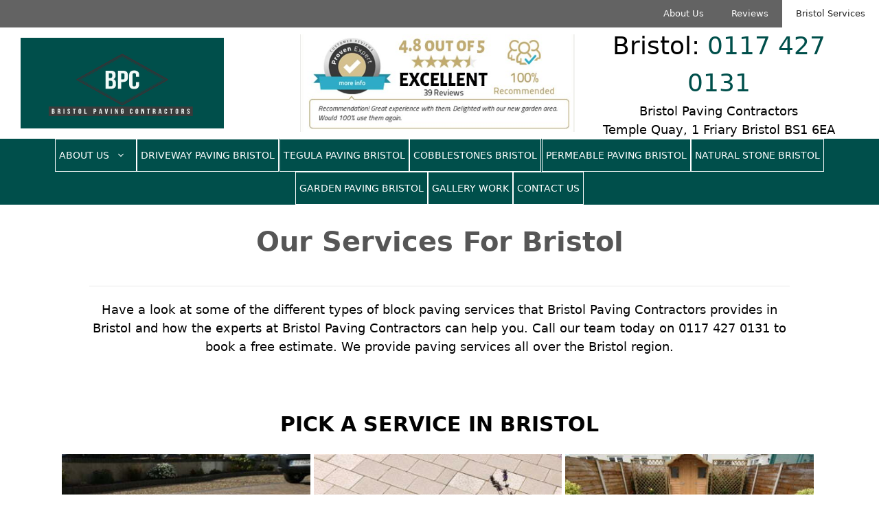

--- FILE ---
content_type: text/html; charset=UTF-8
request_url: https://bristolpavingcontractors.co.uk/services
body_size: 9577
content:
<!DOCTYPE html>
<html lang="en-US" prefix="og: https://ogp.me/ns#">
<head>

	<meta charset="UTF-8">
	<link rel="profile" href="https://gmpg.org/xfn/11">
	
<!-- Search Engine Optimization by Rank Math - https://rankmath.com/ -->
<title>List Of Services From Bristol Paving Contractors | Free Estimates</title>
<meta name="description" content="Have a look at some of the different types of block paving services that Bristol Paving Contractors provides in Bristol and how the experts at Bristol Paving Contractors can help you. Call our team today on 0117 427 0131 to book a free estimate. We provide paving services all over the Bristol region."/>
<meta name="robots" content="follow, index, max-snippet:-1, max-video-preview:-1, max-image-preview:large"/>
<link rel="canonical" href="https://bristolpavingcontractors.co.uk/./services" />
<meta property="og:locale" content="en_US" />
<meta property="og:type" content="article" />
<meta property="og:title" content="List Of Services From Bristol Paving Contractors | Free Estimates" />
<meta property="og:description" content="Have a look at some of the different types of block paving services that Bristol Paving Contractors provides in Bristol and how the experts at Bristol Paving Contractors can help you. Call our team today on 0117 427 0131 to book a free estimate. We provide paving services all over the Bristol region." />
<meta property="og:url" content="https://bristolpavingcontractors.co.uk/./services" />
<meta property="og:site_name" content="Bristol Paving Contractors (BPC)" />
<meta name="twitter:card" content="summary_large_image" />
<meta name="twitter:title" content="List Of Services From Bristol Paving Contractors | Free Estimates" />
<meta name="twitter:description" content="Have a look at some of the different types of block paving services that Bristol Paving Contractors provides in Bristol and how the experts at Bristol Paving Contractors can help you. Call our team today on 0117 427 0131 to book a free estimate. We provide paving services all over the Bristol region." />
<meta name="twitter:label1" content="Posts" />
<meta name="twitter:data1" content="6" />
<!-- /Rank Math WordPress SEO plugin -->

<link rel='dns-prefetch' href='//s.w.org' />
<link rel="alternate" type="application/rss+xml" title="Bristol Paving Contractors (BPC) &raquo; Feed" href="https://bristolpavingcontractors.co.uk/feed" />
<link rel="alternate" type="application/rss+xml" title="Bristol Paving Contractors (BPC) &raquo; Comments Feed" href="https://bristolpavingcontractors.co.uk/comments/feed" />
<link rel="alternate" type="application/rss+xml" title="Bristol Paving Contractors (BPC) &raquo; Services Category Feed" href="https://bristolpavingcontractors.co.uk/./services/feed" />
		<script>
			window._wpemojiSettings = {"baseUrl":"https:\/\/s.w.org\/images\/core\/emoji\/13.1.0\/72x72\/","ext":".png","svgUrl":"https:\/\/s.w.org\/images\/core\/emoji\/13.1.0\/svg\/","svgExt":".svg","source":{"concatemoji":"https:\/\/bristolpavingcontractors.co.uk\/wp-includes\/js\/wp-emoji-release.min.js?ver=5.8.12"}};
			!function(e,a,t){var n,r,o,i=a.createElement("canvas"),p=i.getContext&&i.getContext("2d");function s(e,t){var a=String.fromCharCode;p.clearRect(0,0,i.width,i.height),p.fillText(a.apply(this,e),0,0);e=i.toDataURL();return p.clearRect(0,0,i.width,i.height),p.fillText(a.apply(this,t),0,0),e===i.toDataURL()}function c(e){var t=a.createElement("script");t.src=e,t.defer=t.type="text/javascript",a.getElementsByTagName("head")[0].appendChild(t)}for(o=Array("flag","emoji"),t.supports={everything:!0,everythingExceptFlag:!0},r=0;r<o.length;r++)t.supports[o[r]]=function(e){if(!p||!p.fillText)return!1;switch(p.textBaseline="top",p.font="600 32px Arial",e){case"flag":return s([127987,65039,8205,9895,65039],[127987,65039,8203,9895,65039])?!1:!s([55356,56826,55356,56819],[55356,56826,8203,55356,56819])&&!s([55356,57332,56128,56423,56128,56418,56128,56421,56128,56430,56128,56423,56128,56447],[55356,57332,8203,56128,56423,8203,56128,56418,8203,56128,56421,8203,56128,56430,8203,56128,56423,8203,56128,56447]);case"emoji":return!s([10084,65039,8205,55357,56613],[10084,65039,8203,55357,56613])}return!1}(o[r]),t.supports.everything=t.supports.everything&&t.supports[o[r]],"flag"!==o[r]&&(t.supports.everythingExceptFlag=t.supports.everythingExceptFlag&&t.supports[o[r]]);t.supports.everythingExceptFlag=t.supports.everythingExceptFlag&&!t.supports.flag,t.DOMReady=!1,t.readyCallback=function(){t.DOMReady=!0},t.supports.everything||(n=function(){t.readyCallback()},a.addEventListener?(a.addEventListener("DOMContentLoaded",n,!1),e.addEventListener("load",n,!1)):(e.attachEvent("onload",n),a.attachEvent("onreadystatechange",function(){"complete"===a.readyState&&t.readyCallback()})),(n=t.source||{}).concatemoji?c(n.concatemoji):n.wpemoji&&n.twemoji&&(c(n.twemoji),c(n.wpemoji)))}(window,document,window._wpemojiSettings);
		</script>
		<style>
img.wp-smiley,
img.emoji {
	display: inline !important;
	border: none !important;
	box-shadow: none !important;
	height: 1em !important;
	width: 1em !important;
	margin: 0 .07em !important;
	vertical-align: -0.1em !important;
	background: none !important;
	padding: 0 !important;
}
</style>
	<link rel='stylesheet' id='wp-block-library-css'  href='https://bristolpavingcontractors.co.uk/wp-includes/css/dist/block-library/style.min.css?ver=5.8.12' type='text/css' media='all' />
<link rel='stylesheet' id='social-widget-css'  href='https://bristolpavingcontractors.co.uk/wp-content/plugins/social-media-widget/social_widget.css?ver=5.8.12' type='text/css' media='all' />
<link rel='stylesheet' id='fl-builder-layout-bundle-39a88ab80534260167f4e90443df9f0b-css'  href='https://bristolpavingcontractors.co.uk/wp-content/uploads/bb-plugin/cache/39a88ab80534260167f4e90443df9f0b-layout-bundle.css?ver=2.5.3.1-1.4.1.2' type='text/css' media='all' />
<link rel='stylesheet' id='parente2-style-css'  href='https://bristolpavingcontractors.co.uk/wp-content/themes/generatepress/style.css?ver=5.8.12' type='text/css' media='all' />
<link rel='stylesheet' id='childe2-style-css'  href='https://bristolpavingcontractors.co.uk/wp-content/themes/CustomChild/style.css?ver=5.8.12' type='text/css' media='all' />
<link rel='stylesheet' id='generate-style-grid-css'  href='https://bristolpavingcontractors.co.uk/wp-content/themes/generatepress/assets/css/unsemantic-grid.min.css?ver=3.0.2' type='text/css' media='all' />
<link rel='stylesheet' id='generate-style-css'  href='https://bristolpavingcontractors.co.uk/wp-content/themes/generatepress/assets/css/style.min.css?ver=3.0.2' type='text/css' media='all' />
<style id='generate-style-inline-css' type='text/css'>
.no-featured-image-padding .post-image {margin-left:-0px;margin-right:-0px;}.post-image-above-header .no-featured-image-padding .inside-article .post-image {margin-top:-0px;}@media (max-width:768px){.no-featured-image-padding .post-image {margin-left:-0px;margin-right:-0px;}.post-image-above-header .no-featured-image-padding .inside-article .post-image {margin-top:-0px;}}
.generate-columns {margin-bottom: 10px;padding-left: 10px;}.generate-columns-container {margin-left: -10px;}.page-header {margin-bottom: 10px;margin-left: 10px}.generate-columns-container > .paging-navigation {margin-left: 10px;}
@media (max-width: 768px){.main-navigation .menu-toggle,.main-navigation .mobile-bar-items,.sidebar-nav-mobile:not(#sticky-placeholder){display:block;}.main-navigation ul,.gen-sidebar-nav{display:none;}[class*="nav-float-"] .site-header .inside-header > *{float:none;clear:both;}}
</style>
<link rel='stylesheet' id='generate-mobile-style-css'  href='https://bristolpavingcontractors.co.uk/wp-content/themes/generatepress/assets/css/mobile.min.css?ver=3.0.2' type='text/css' media='all' />
<link rel='stylesheet' id='fl-theme-builder-generatepress-css'  href='https://bristolpavingcontractors.co.uk/wp-content/plugins/bb-theme-builder/extensions/themes/css/generatepress.css?ver=1.4.1.2' type='text/css' media='all' />
<link rel='stylesheet' id='ksmnav-css'  href='https://bristolpavingcontractors.co.uk/wp-content/plugins/KSM-Nav/pro/assets/css/ksmnav.min.css?ver=1.7.0.1' type='text/css' media='all' />
<link rel='stylesheet' id='ksmnav-standard-dark-css'  href='https://bristolpavingcontractors.co.uk/wp-content/plugins/KSM-Nav/assets/css/skins/standard-dark.css?ver=1.7.0.1' type='text/css' media='all' />
<link rel='stylesheet' id='generatepress-dynamic-css'  href='//bristolpavingcontractors.co.uk/wp-content/uploads/generatepress/style.min.css?ver=1630503630' type='text/css' media='all' />
<link rel='stylesheet' id='generate-child-css'  href='https://bristolpavingcontractors.co.uk/wp-content/themes/CustomChild/style.css?ver=1610104613' type='text/css' media='all' />
<link rel='stylesheet' id='wp-featherlight-css'  href='https://bristolpavingcontractors.co.uk/wp-content/plugins/wp-featherlight/css/wp-featherlight.min.css?ver=1.3.4' type='text/css' media='all' />
<link rel='stylesheet' id='generate-blog-css'  href='https://bristolpavingcontractors.co.uk/wp-content/plugins/gp-premium/blog/functions/css/style.min.css?ver=1.12.3' type='text/css' media='all' />
<link rel='stylesheet' id='generate-secondary-nav-css'  href='https://bristolpavingcontractors.co.uk/wp-content/plugins/gp-premium/secondary-nav/functions/css/style.min.css?ver=1.12.3' type='text/css' media='all' />
<style id='generate-secondary-nav-inline-css' type='text/css'>
.secondary-navigation{background-color:#636363;}.secondary-navigation .main-nav ul li a,.secondary-navigation .menu-toggle,.secondary-menu-bar-items .menu-bar-item > a{color:#ffffff;}.secondary-navigation .secondary-menu-bar-items{color:#ffffff;}button.secondary-menu-toggle:hover,button.secondary-menu-toggle:focus{color:#ffffff;}.widget-area .secondary-navigation{margin-bottom:10px;}.secondary-navigation ul ul{background-color:#303030;top:auto;}.secondary-navigation .main-nav ul ul li a{color:#ffffff;}.secondary-navigation .main-nav ul li:hover > a,.secondary-navigation .main-nav ul li:focus > a,.secondary-navigation .main-nav ul li.sfHover > a,.secondary-menu-bar-items .menu-bar-item:hover > a{color:#ffffff;background-color:#303030;}.secondary-navigation .main-nav ul ul li:hover > a,.secondary-navigation .main-nav ul ul li:focus > a,.secondary-navigation .main-nav ul ul li.sfHover > a{color:#ffffff;background-color:#474747;}.secondary-navigation .main-nav ul li[class*="current-menu-"] > a, .secondary-navigation .main-nav ul li[class*="current-menu-"] > a:hover,.secondary-navigation .main-nav ul li[class*="current-menu-"].sfHover > a{color:#222222;background-color:#ffffff;}.secondary-navigation .main-nav ul ul li[class*="current-menu-"] > a,.secondary-navigation .main-nav ul ul li[class*="current-menu-"] > a:hover,.secondary-navigation .main-nav ul ul li[class*="current-menu-"].sfHover > a{color:#ffffff;background-color:#474747;}.secondary-navigation.toggled .dropdown-menu-toggle:before{display:none;}@media (max-width: 768px) {.secondary-menu-bar-items .menu-bar-item:hover > a{background: none;color: #ffffff;}}
</style>
<link rel='stylesheet' id='generate-secondary-nav-mobile-css'  href='https://bristolpavingcontractors.co.uk/wp-content/plugins/gp-premium/secondary-nav/functions/css/style-mobile.min.css?ver=1.12.3' type='text/css' media='all' />
<link rel='stylesheet' id='ksmnav-font-awesome-css'  href='https://bristolpavingcontractors.co.uk/wp-content/plugins/KSM-Nav/assets/css/fontawesome/css/font-awesome.min.css?ver=1.7.0.1' type='text/css' media='all' />
<link rel='stylesheet' id='ksmnav-dark-blue-css'  href='https://bristolpavingcontractors.co.uk/wp-content/plugins/KSM-Nav/pro/assets/css/skins/dark-blue.css?ver=1.7.0.1' type='text/css' media='all' />
<script src='https://bristolpavingcontractors.co.uk/wp-includes/js/jquery/jquery.min.js?ver=3.6.0' id='jquery-core-js'></script>
<script src='https://bristolpavingcontractors.co.uk/wp-includes/js/jquery/jquery-migrate.min.js?ver=3.3.2' id='jquery-migrate-js'></script>
<link rel="EditURI" type="application/rsd+xml" title="RSD" href="https://bristolpavingcontractors.co.uk/xmlrpc.php?rsd" />
<link rel="wlwmanifest" type="application/wlwmanifest+xml" href="https://bristolpavingcontractors.co.uk/wp-includes/wlwmanifest.xml" /> 
<meta name="generator" content="WordPress 5.8.12" />

	<!-- KsmNav CSS
	================================================================ -->
	<style type="text/css" id="ksmnav-dynamic-css">

	@media only screen and (min-width:960px){ #ksmnav-toggle-main, .ksmnav-toggle-mobile{ display:none; } .ksmnav-wrap { padding-top:0 !important; } }
	@media only screen and (max-width:959px){ #site-navigation{ display:none !important; } }

/** KsmNav Custom Menu Styles (Customizer) **/
/* togglebar */
#ksmnav-toggle-main { background:#1e73be; }
/* ksmnav-main */
.ksmnav.ksmnav-ksmnav-main { color:#ffffff; }
.ksmnav.ksmnav-ksmnav-main .ksmnav-site-title { color:#ffffff; font-size:50px; text-align:center; font-weight:bold; }
.ksmnav.ksmnav-ksmnav-main ul.ksmnav-menu li.menu-item > .ksmnav-target { background:#3d3d3d; color:#ffffff; font-size:16px; }
.ksmnav.ksmnav-ksmnav-main ul.ksmnav-menu li.menu-item.ksmnav-active > .ksmnav-target, .ksmnav.ksmnav-ksmnav-main ul.ksmnav-menu li.menu-item.ksmnav-in-transition > .ksmnav-target, .ksmnav.ksmnav-ksmnav-main ul.ksmnav-menu.ksmnav-active-on-hover li.menu-item > .ksmnav-target:hover, .ksmnav.ksmnav-ksmnav-main ul.ksmnav-menu.ksmnav-active-highlight li.menu-item > .ksmnav-target:active { background:#3d3d3d; color:#ffffff; border-top:1px solid #ffffff; border-bottom:1px solid #ffffff; }
.ksmnav.ksmnav-ksmnav-main ul.ksmnav-menu li.menu-item.current-menu-item > .ksmnav-target, .ksmnav.ksmnav-ksmnav-main ul.ksmnav-menu li.menu-item ul.sub-menu .current-menu-item > .ksmnav-target, .ksmnav.ksmnav-ksmnav-main ul.ksmnav-menu > li.ksmnav-sub-accordion.current-menu-ancestor > .ksmnav-target, .ksmnav.ksmnav-ksmnav-main ul.ksmnav-menu > li.ksmnav-sub-shift.current-menu-ancestor > .ksmnav-target { background:#283876; color:#ffffff; }
.ksmnav.ksmnav-ksmnav-main ul.ksmnav-menu li.menu-item.ksmnav-highlight > .ksmnav-target, .ksmnav.ksmnav-ksmnav-main ul.ksmnav-menu li.menu-item ul.sub-menu .ksmnav-highlight > .ksmnav-target { background:#3d3d3d; color:#ffffff; }
.ksmnav.ksmnav-ksmnav-main ul.ksmnav-menu li.menu-item > .ksmnav-target, .ksmnav.ksmnav-ksmnav-main ul.ksmnav-menu li.menu-item > .ksmnav-submenu-activation { border-top:1px solid #ffffff; border-bottom:1px solid #ffffff; }
.ksmnav.ksmnav-ksmnav-main ul.ksmnav-menu > li.menu-item > .ksmnav-target { text-transform:uppercase; }
.ksmnav.ksmnav-ksmnav-main ul.ksmnav-menu li.menu-item > .ksmnav-submenu-activation { color:#ffffff; }
.ksmnav.ksmnav-ksmnav-main ul.ksmnav-menu li.menu-item > .ksmnav-submenu-activation:hover, .ksmnav.ksmnav-ksmnav-main ul.ksmnav-menu li.menu-item.ksmnav-active > .ksmnav-submenu-activation, .ksmnav.ksmnav-ksmnav-main ul.ksmnav-menu li.menu-item.ksmnav-in-transition > .ksmnav-submenu-activation { color:#ffffff; }
.ksmnav.ksmnav-ksmnav-main ul.ksmnav-menu ul.sub-menu { background:#3d3d3d; }
.ksmnav.ksmnav-ksmnav-main ul.ksmnav-menu ul.sub-menu li.menu-item > .ksmnav-target { background:#7f7f7f; color:#ffffff; border-top:1px solid #ffffff; border-bottom:1px solid #ffffff; font-size:16px; }

/* Status: Loaded from Transient */

	</style>
	<!-- end KsmNav CSS -->

	<meta name="viewport" content="width=device-width, initial-scale=1"><style>
.main-navigation {
    background-color: #004f4b !important;
}
	.main-navigation .main-nav ul li:hover > a {
    color: #ffffff;
    background-color: #565656 !important;
}
.main-navigation .main-nav ul ul li:hover > aq {
    color: #ffffff;
    background-color: #4f4f4f;
}
.main-navigation ul ul {
    background-color: #004f4b !important; }
	.text-main-highlight { color: #004f4b !important;font-weight: 300; }
		.telephone-header a {
    color: #004f4b !important;
}
	.page-title-color {color: #004f4b!important;}
	@media (max-width: 768px) {
	.header-top-contained { background-color: #004f4b !important;}

	nav.rank-math-breadcrumb { background-color: #3f3f3f !important;}
		a.generate-back-to-top {
    background-color: #3f3f3f !important;}
    color: #ffffff;
}
	.ksmnav.ksmnav-ksmnav-main ul.ksmnav-menu li.menu-item.current-menu-item > .ksmnav-target {
		background-color: #004f4b !important;}
	}
	.top-slideout { background-color: #004f4b !important;}
		.fl-button-wrap.fl-button-width-auto.fl-button-center.fl-button-has-icon.fl-button-blue {
    background-color: #c40000 !important; }
	.rank-math-breadcrumb a {
    color: #004f4b !important;
}
.footer-widgets {
    color: #ffffff !important;
    background-color: #565656 !important;
}
		.footer-widgets a {color: #ffffff !important;} 
	.action-bar-box { background-color: #3f3f3f !important;}
	b, strong {
   color: #565656 !important;
   }
	.link-colors a {
   color: #004f4b !important;
   }
	.inside-right-sidebar .widget-title { color: #004f4b !important;}
.style-svg {
  width: 296px;
}

.style-svg svg {
  margin: 0;
  width: 100%;
  height: auto;
  fill:#565656 !important;
}
	.site-title {
    color: #000;
}
	
</style></head>

<body class="archive category category-services category-108 wp-custom-logo wp-embed-responsive post-image-below-header post-image-aligned-center generate-columns-activated secondary-nav-above-header secondary-nav-aligned-right sticky-menu-fade category-id-108 fl-theme-builder-archive fl-theme-builder-archive-service-layout wp-featherlight-captions right-sidebar nav-below-header separate-containers contained-header active-footer-widgets-3 nav-aligned-center header-aligned-left dropdown-hover" itemtype="https://schema.org/Blog" itemscope>
	<a class="screen-reader-text skip-link" href="#content" title="Skip to content">Skip to content</a>			<nav id="secondary-navigation" class="secondary-navigation" itemtype="https://schema.org/SiteNavigationElement" itemscope="itemscope">
				<div class="inside-navigation grid-container grid-parent">
										<button class="menu-toggle secondary-menu-toggle">
						<span class="gp-icon icon-menu-bars"><svg viewBox="0 0 512 512" aria-hidden="true" role="img" version="1.1" xmlns="http://www.w3.org/2000/svg" xmlns:xlink="http://www.w3.org/1999/xlink" width="1em" height="1em">
						<path d="M0 96c0-13.255 10.745-24 24-24h464c13.255 0 24 10.745 24 24s-10.745 24-24 24H24c-13.255 0-24-10.745-24-24zm0 160c0-13.255 10.745-24 24-24h464c13.255 0 24 10.745 24 24s-10.745 24-24 24H24c-13.255 0-24-10.745-24-24zm0 160c0-13.255 10.745-24 24-24h464c13.255 0 24 10.745 24 24s-10.745 24-24 24H24c-13.255 0-24-10.745-24-24z" />
					</svg><svg viewBox="0 0 512 512" aria-hidden="true" role="img" version="1.1" xmlns="http://www.w3.org/2000/svg" xmlns:xlink="http://www.w3.org/1999/xlink" width="1em" height="1em">
						<path d="M71.029 71.029c9.373-9.372 24.569-9.372 33.942 0L256 222.059l151.029-151.03c9.373-9.372 24.569-9.372 33.942 0 9.372 9.373 9.372 24.569 0 33.942L289.941 256l151.03 151.029c9.372 9.373 9.372 24.569 0 33.942-9.373 9.372-24.569 9.372-33.942 0L256 289.941l-151.029 151.03c-9.373 9.372-24.569 9.372-33.942 0-9.372-9.373-9.372-24.569 0-33.942L222.059 256 71.029 104.971c-9.372-9.373-9.372-24.569 0-33.942z" />
					</svg></span><span class="mobile-menu">Menu</span>					</button>
					<div class="main-nav"><ul id="menu-top-menu" class=" secondary-menu sf-menu"><li id="menu-item-3460" class="menu-item menu-item-type-custom menu-item-object-custom menu-item-3460"><a href="/about-us/">About Us</a></li>
<li id="menu-item-3459" class="menu-item menu-item-type-custom menu-item-object-custom menu-item-3459"><a href="#">Reviews</a></li>
<li id="menu-item-3461" class="menu-item menu-item-type-custom menu-item-object-custom current-menu-item menu-item-3461"><a href="/services/" aria-current="page">Bristol Services</a></li>
</ul></div>				</div><!-- .inside-navigation -->
			</nav><!-- #secondary-navigation -->
					<header id="masthead" class="site-header grid-container grid-parent" itemtype="https://schema.org/WPHeader" itemscope>
			<div class="inside-header grid-container grid-parent">
				<div class="site-logo">
					<a href="https://bristolpavingcontractors.co.uk/" title="Bristol Paving Contractors (BPC)" rel="home">
						<img  class="header-image is-logo-image" alt="Bristol Paving Contractors (BPC)" src="https://bristolpavingcontractors.co.uk/wp-content/uploads/2021/09/logo.jpg" title="Bristol Paving Contractors (BPC)" />
					</a>
				</div>			</div>
		</header>
		<div class="header-section">
    <div class="header-section-1">
        <div class="header-logo">
            <a href="/" title="Bristol Paving Contractors">
<div class="style-svg">
<img class="aligncenter size-full wp-image-6134" src="https://bristolpavingcontractors.co.uk/wp-content/uploads/2021/09/logo.svg" alt="" width="300" height="100" />
	</div>
					
							
							
  
            </a>
        </div>
    </div>

    <div class="header-section-2">
					<img src="/wp-content/uploads/proven.jpg" width="400px;">
    </div>

    <div class="header-section-3">
			  <div class="telephone-header">
				Bristol: <a href="tel:+441174270131">0117 427 0131</a>
			</div>
			<div class="header-number-details">
					Bristol Paving Contractors<br>
Temple Quay, 1 Friary
Bristol 
BS1 6EA
</div>
    </div>
</div>		<nav id="site-navigation" class="main-navigation sub-menu-right" itemtype="https://schema.org/SiteNavigationElement" itemscope>
			<div class="inside-navigation">
								<button class="menu-toggle" aria-controls="primary-menu" aria-expanded="false">
					<span class="gp-icon icon-menu-bars"><svg viewBox="0 0 512 512" aria-hidden="true" role="img" version="1.1" xmlns="http://www.w3.org/2000/svg" xmlns:xlink="http://www.w3.org/1999/xlink" width="1em" height="1em">
						<path d="M0 96c0-13.255 10.745-24 24-24h464c13.255 0 24 10.745 24 24s-10.745 24-24 24H24c-13.255 0-24-10.745-24-24zm0 160c0-13.255 10.745-24 24-24h464c13.255 0 24 10.745 24 24s-10.745 24-24 24H24c-13.255 0-24-10.745-24-24zm0 160c0-13.255 10.745-24 24-24h464c13.255 0 24 10.745 24 24s-10.745 24-24 24H24c-13.255 0-24-10.745-24-24z" />
					</svg><svg viewBox="0 0 512 512" aria-hidden="true" role="img" version="1.1" xmlns="http://www.w3.org/2000/svg" xmlns:xlink="http://www.w3.org/1999/xlink" width="1em" height="1em">
						<path d="M71.029 71.029c9.373-9.372 24.569-9.372 33.942 0L256 222.059l151.029-151.03c9.373-9.372 24.569-9.372 33.942 0 9.372 9.373 9.372 24.569 0 33.942L289.941 256l151.03 151.029c9.372 9.373 9.372 24.569 0 33.942-9.373 9.372-24.569 9.372-33.942 0L256 289.941l-151.029 151.03c-9.373 9.372-24.569 9.372-33.942 0-9.372-9.373-9.372-24.569 0-33.942L222.059 256 71.029 104.971c-9.372-9.373-9.372-24.569 0-33.942z" />
					</svg></span><span class="mobile-menu">Menu</span>				</button>
				<div id="primary-menu" class="main-nav"><ul id="menu-main-menu" class=" menu sf-menu"><li id="menu-item-4694" class="menu-item menu-item-type-custom menu-item-object-custom menu-item-has-children menu-item-4694"><a href="#">About Us<span role="presentation" class="dropdown-menu-toggle"><span class="gp-icon icon-arrow"><svg viewBox="0 0 330 512" aria-hidden="true" role="img" version="1.1" xmlns="http://www.w3.org/2000/svg" xmlns:xlink="http://www.w3.org/1999/xlink" width="1em" height="1em">
						<path d="M305.913 197.085c0 2.266-1.133 4.815-2.833 6.514L171.087 335.593c-1.7 1.7-4.249 2.832-6.515 2.832s-4.815-1.133-6.515-2.832L26.064 203.599c-1.7-1.7-2.832-4.248-2.832-6.514s1.132-4.816 2.832-6.515l14.162-14.163c1.7-1.699 3.966-2.832 6.515-2.832 2.266 0 4.815 1.133 6.515 2.832l111.316 111.317 111.316-111.317c1.7-1.699 4.249-2.832 6.515-2.832s4.815 1.133 6.515 2.832l14.162 14.163c1.7 1.7 2.833 4.249 2.833 6.515z" fill-rule="nonzero"/>
					</svg></span></span></a>
<ul class="sub-menu">
	<li id="menu-item-2535" class="menu-item menu-item-type-post_type menu-item-object-page menu-item-2535"><a href="https://bristolpavingcontractors.co.uk/about-us">About Bristol Paving Contractors</a></li>
	<li id="menu-item-2745" class="menu-item menu-item-type-post_type menu-item-object-page menu-item-privacy-policy menu-item-2745"><a href="https://bristolpavingcontractors.co.uk/privacy-policy">Privacy Policy</a></li>
</ul>
</li>
<li id="menu-item-6013" class="menu-item menu-item-type-post_type menu-item-object-post menu-item-6013"><a href="https://bristolpavingcontractors.co.uk/services/driveway-paving-bristol">Driveway Paving Bristol</a></li>
<li id="menu-item-6012" class="menu-item menu-item-type-post_type menu-item-object-post menu-item-6012"><a href="https://bristolpavingcontractors.co.uk/services/tegula-paving-bristol">Tegula Paving Bristol</a></li>
<li id="menu-item-6008" class="menu-item menu-item-type-post_type menu-item-object-post menu-item-6008"><a href="https://bristolpavingcontractors.co.uk/services/cobblestones-bristol">Cobblestones Bristol</a></li>
<li id="menu-item-6009" class="menu-item menu-item-type-post_type menu-item-object-post menu-item-6009"><a href="https://bristolpavingcontractors.co.uk/services/permeable-paving-bristol">Permeable Paving Bristol</a></li>
<li id="menu-item-6010" class="menu-item menu-item-type-post_type menu-item-object-post menu-item-6010"><a href="https://bristolpavingcontractors.co.uk/services/natural-stone-bristol">Natural Stone Bristol</a></li>
<li id="menu-item-6011" class="menu-item menu-item-type-post_type menu-item-object-post menu-item-6011"><a href="https://bristolpavingcontractors.co.uk/services/garden-paving-bristol">Garden Paving Bristol</a></li>
<li id="menu-item-6007" class="menu-item menu-item-type-post_type menu-item-object-page menu-item-6007"><a href="https://bristolpavingcontractors.co.uk/gallery">Gallery Work</a></li>
<li id="menu-item-85" class="menu-item menu-item-type-post_type menu-item-object-page menu-item-85"><a href="https://bristolpavingcontractors.co.uk/contact-us">Contact Us</a></li>
</ul></div>			</div>
		</nav>
		
	<div id="page" class="site grid-container container hfeed grid-parent">
				<div id="content" class="site-content">
			<div class="fl-builder-content fl-builder-content-5901 fl-builder-global-templates-locked" data-post-id="5901"><div class="fl-row fl-row-fixed-width fl-row-bg-none fl-node-5ff58d4f09a58" data-node="5ff58d4f09a58">
	<div class="fl-row-content-wrap">
						<div class="fl-row-content fl-row-fixed-width fl-node-content">
		
<div class="fl-col-group fl-node-5ff58d4f09a59" data-node="5ff58d4f09a59">
			<div class="fl-col fl-node-5ff58d4f09a5a" data-node="5ff58d4f09a5a">
	<div class="fl-col-content fl-node-content">
	<div class="fl-module fl-module-heading fl-node-5ff58d4f09a57" data-node="5ff58d4f09a57">
	<div class="fl-module-content fl-node-content">
		<h1 class="fl-heading">
		<span class="fl-heading-text">Our Services For Bristol</span>
	</h1>
	</div>
</div>
<div class="fl-module fl-module-separator fl-node-5ff58d4f09a5b" data-node="5ff58d4f09a5b">
	<div class="fl-module-content fl-node-content">
		<div class="fl-separator"></div>
	</div>
</div>
<div class="fl-module fl-module-rich-text fl-node-5ff5bf31f3e4d" data-node="5ff5bf31f3e4d">
	<div class="fl-module-content fl-node-content">
		<div class="fl-rich-text">
	<p style="text-align: center">Have a look at some of the different types of block paving services that Bristol Paving Contractors provides in Bristol and how the experts at Bristol Paving Contractors can help you. Call our team today on 0117 427 0131 to book a free estimate. We provide paving services all over the Bristol region.</p>
</div>
	</div>
</div>
	</div>
</div>
	</div>
		</div>
	</div>
</div>
<div class="fl-row fl-row-fixed-width fl-row-bg-none fl-node-5ff5bf1e4fc9e" data-node="5ff5bf1e4fc9e">
	<div class="fl-row-content-wrap">
						<div class="fl-row-content fl-row-fixed-width fl-node-content">
		
<div class="fl-col-group fl-node-5ff5bf1e4fc8f" data-node="5ff5bf1e4fc8f">
			<div class="fl-col fl-node-5ff5bf1e4fc91 fl-col-has-cols" data-node="5ff5bf1e4fc91">
	<div class="fl-col-content fl-node-content">
	<div class="fl-module fl-module-heading fl-node-5ff5bf1e4fc93 title-color-services-page" data-node="5ff5bf1e4fc93">
	<div class="fl-module-content fl-node-content">
		<h2 class="fl-heading">
		<span class="fl-heading-text">PICK A SERVICE IN Bristol</span>
	</h2>
	</div>
</div>

<div class="fl-col-group fl-node-5ff5bf1e4fc94 fl-col-group-nested" data-node="5ff5bf1e4fc94">
			<div class="fl-col fl-node-5ff5bf1e4fc95 fl-col-small" data-node="5ff5bf1e4fc95">
	<div class="fl-col-content fl-node-content">
	<div class="fl-module fl-module-callout fl-node-5ff5bf1e4fc98" data-node="5ff5bf1e4fc98">
	<div class="fl-module-content fl-node-content">
		<div class="fl-callout fl-callout-has-photo fl-callout-photo-above-title">
		<div class="fl-callout-content">
		<div class="fl-callout-photo"><div class="fl-photo fl-photo-align-" itemscope itemtype="https://schema.org/ImageObject">
	<div class="fl-photo-content fl-photo-img-jpg">
				<a href="https://bristolpavingcontractors.co.uk/services/driveway-paving-bristol" target="_self" itemprop="url">
				<img loading="lazy" class="fl-photo-img wp-image-6004 size-full" src="https://bristolpavingcontractors.co.uk/wp-content/uploads/2021/01/dpp1-2.jpg" alt="Driveway Paving Contractors For Bristol" itemprop="image" height="300" width="400" title="Driveway Paving Contractors For Bristol"  />
				</a>
					</div>
	</div>
</div><h3 class="fl-callout-title"><a href="https://bristolpavingcontractors.co.uk/services/driveway-paving-bristol" target="_self"  class="fl-callout-title-link fl-callout-title-text"><span>DRIVEWAY PAVING Bristol</span></a></h3>		<div class="fl-callout-text-wrap">
			<div class="fl-callout-text"></div>		</div>
	</div>
	</div>
	</div>
</div>
<div class="fl-module fl-module-callout fl-node-5ff5bf1e4fc99" data-node="5ff5bf1e4fc99">
	<div class="fl-module-content fl-node-content">
		<div class="fl-callout fl-callout-has-photo fl-callout-photo-above-title">
		<div class="fl-callout-content">
		<div class="fl-callout-photo"><div class="fl-photo fl-photo-align-" itemscope itemtype="https://schema.org/ImageObject">
	<div class="fl-photo-content fl-photo-img-jpg">
				<a href="https://bristolpavingcontractors.co.uk/services/natural-stone-bristol" target="_self" itemprop="url">
				<img loading="lazy" class="fl-photo-img wp-image-5980 size-full" src="https://bristolpavingcontractors.co.uk/wp-content/uploads/2021/01/nsp-3.jpg" alt="Natural Stone Installers in Bristol" itemprop="image" height="300" width="400" title="Natural Stone Installers in Bristol"  />
				</a>
					</div>
	</div>
</div><h3 class="fl-callout-title"><a href="https://bristolpavingcontractors.co.uk/services/natural-stone-bristol" target="_self"  class="fl-callout-title-link fl-callout-title-text"><span>NATURAL STONE Bristol</span></a></h3>		<div class="fl-callout-text-wrap">
			<div class="fl-callout-text"></div>		</div>
	</div>
	</div>
	</div>
</div>
	</div>
</div>
			<div class="fl-col fl-node-5ff5bf1e4fc96 fl-col-small" data-node="5ff5bf1e4fc96">
	<div class="fl-col-content fl-node-content">
	<div class="fl-module fl-module-callout fl-node-5ff5bf1e4fc9a" data-node="5ff5bf1e4fc9a">
	<div class="fl-module-content fl-node-content">
		<div class="fl-callout fl-callout-has-photo fl-callout-photo-above-title">
		<div class="fl-callout-content">
		<div class="fl-callout-photo"><div class="fl-photo fl-photo-align-" itemscope itemtype="https://schema.org/ImageObject">
	<div class="fl-photo-content fl-photo-img-jpg">
				<a href="https://bristolpavingcontractors.co.uk/services/tegula-paving-bristol" target="_self" itemprop="url">
				<img loading="lazy" class="fl-photo-img wp-image-5995 size-full" src="https://bristolpavingcontractors.co.uk/wp-content/uploads/2021/01/tpp1-2.jpg" alt="Tegula Contractors in Bristol" itemprop="image" height="300" width="400" title="Tegula Contractors in Bristol"  />
				</a>
					</div>
	</div>
</div><h3 class="fl-callout-title"><a href="https://bristolpavingcontractors.co.uk/services/tegula-paving-bristol" target="_self"  class="fl-callout-title-link fl-callout-title-text"><span>TEGULA PAVING Bristol</span></a></h3>		<div class="fl-callout-text-wrap">
			<div class="fl-callout-text"></div>		</div>
	</div>
	</div>
	</div>
</div>
<div class="fl-module fl-module-callout fl-node-5ff5bf1e4fc9b" data-node="5ff5bf1e4fc9b">
	<div class="fl-module-content fl-node-content">
		<div class="fl-callout fl-callout-has-photo fl-callout-photo-above-title">
		<div class="fl-callout-content">
		<div class="fl-callout-photo"><div class="fl-photo fl-photo-align-" itemscope itemtype="https://schema.org/ImageObject">
	<div class="fl-photo-content fl-photo-img-jpeg">
				<a href="https://bristolpavingcontractors.co.uk/services/permeable-paving-bristol" target="_self" itemprop="url">
				<img loading="lazy" class="fl-photo-img wp-image-5970 size-full" src="https://bristolpavingcontractors.co.uk/wp-content/uploads/2021/01/pp1-2.jpeg" alt="Permeable Paving Installation Bristol" itemprop="image" height="300" width="400" title="Permeable Paving Installation Bristol"  />
				</a>
					</div>
	</div>
</div><h3 class="fl-callout-title"><a href="https://bristolpavingcontractors.co.uk/services/permeable-paving-bristol" target="_self"  class="fl-callout-title-link fl-callout-title-text"><span>PERMEABLE PAVING Bristol</span></a></h3>		<div class="fl-callout-text-wrap">
			<div class="fl-callout-text"></div>		</div>
	</div>
	</div>
	</div>
</div>
	</div>
</div>
			<div class="fl-col fl-node-5ff5bf1e4fc97 fl-col-small" data-node="5ff5bf1e4fc97">
	<div class="fl-col-content fl-node-content">
	<div class="fl-module fl-module-callout fl-node-5ff5bf1e4fc9c" data-node="5ff5bf1e4fc9c">
	<div class="fl-module-content fl-node-content">
		<div class="fl-callout fl-callout-has-photo fl-callout-photo-above-title">
		<div class="fl-callout-content">
		<div class="fl-callout-photo"><div class="fl-photo fl-photo-align-" itemscope itemtype="https://schema.org/ImageObject">
	<div class="fl-photo-content fl-photo-img-jpg">
				<a href="https://bristolpavingcontractors.co.uk/services/garden-paving-bristol" target="_self" itemprop="url">
				<img loading="lazy" class="fl-photo-img wp-image-5987 size-full" src="https://bristolpavingcontractors.co.uk/wp-content/uploads/2021/01/gpp-3.jpg" alt="Garden Paving Installers For Bristol | Bristol Paving Contractors" itemprop="image" height="300" width="400" title="Garden Paving Installers For Bristol | Bristol Paving Contractors"  />
				</a>
					</div>
	</div>
</div><h3 class="fl-callout-title"><a href="https://bristolpavingcontractors.co.uk/services/garden-paving-bristol" target="_self"  class="fl-callout-title-link fl-callout-title-text"><span>GARDEN PAVING Bristol</span></a></h3>		<div class="fl-callout-text-wrap">
			<div class="fl-callout-text"></div>		</div>
	</div>
	</div>
	</div>
</div>
<div class="fl-module fl-module-callout fl-node-5ff5bf1e4fc9d" data-node="5ff5bf1e4fc9d">
	<div class="fl-module-content fl-node-content">
		<div class="fl-callout fl-callout-has-photo fl-callout-photo-above-title">
		<div class="fl-callout-content">
		<div class="fl-callout-photo"><div class="fl-photo fl-photo-align-" itemscope itemtype="https://schema.org/ImageObject">
	<div class="fl-photo-content fl-photo-img-jpeg">
				<a href="https://bristolpavingcontractors.co.uk/services/cobblestones-bristol" target="_self" itemprop="url">
				<img loading="lazy" class="fl-photo-img wp-image-5953 size-full" src="https://bristolpavingcontractors.co.uk/wp-content/uploads/2021/01/pcobb-3.jpeg" alt="Bristol Paving Contractors Laying Cobblestones in Bristol" itemprop="image" height="300" width="400" title="Bristol Paving Contractors Laying Cobblestones in Bristol"  />
				</a>
					</div>
	</div>
</div><h3 class="fl-callout-title"><a href="https://bristolpavingcontractors.co.uk/services/cobblestones-bristol" target="_self"  class="fl-callout-title-link fl-callout-title-text"><span>COBBLESTONES Bristol</span></a></h3>		<div class="fl-callout-text-wrap">
			<div class="fl-callout-text"></div>		</div>
	</div>
	</div>
	</div>
</div>
	</div>
</div>
	</div>
	</div>
</div>
	</div>
		</div>
	</div>
</div>
<div class="fl-row fl-row-fixed-width fl-row-bg-none fl-node-5ff8462938e59" data-node="5ff8462938e59">
	<div class="fl-row-content-wrap">
						<div class="fl-row-content fl-row-fixed-width fl-node-content">
		
<div class="fl-col-group fl-node-5ff846294070b" data-node="5ff846294070b">
			<div class="fl-col fl-node-5ff8462940881" data-node="5ff8462940881">
	<div class="fl-col-content fl-node-content">
	<div class="fl-module fl-module-heading fl-node-5ff847aab0484" data-node="5ff847aab0484">
	<div class="fl-module-content fl-node-content">
		<h2 class="fl-heading">
		<span class="fl-heading-text">OUR SERVICE AREA FOR Bristol</span>
	</h2>
	</div>
</div>
<div class="fl-module fl-module-map fl-node-5ff8462938707" data-node="5ff8462938707">
	<div class="fl-module-content fl-node-content">
		<div class="fl-map">
	<iframe src="https://www.google.com/maps/embed/v1/place?q=Bristol&key=AIzaSyD09zQ9PNDNNy9TadMuzRV_UsPUoWKntt8" aria-hidden="true" title="Bristol Paving Contractors service area in Bristol"></iframe></div>
	</div>
</div>
	</div>
</div>
	</div>
		</div>
	</div>
</div>
</div>
	</div>
</div>


<div class="site-footer">
				<div id="footer-widgets" class="site footer-widgets">
				<div class="footer-widgets-container">
					<div class="inside-footer-widgets">
							<div class="footer-widget-1 grid-parent grid-33 tablet-grid-50 mobile-grid-100">
		<aside id="media_image-11" class="widget inner-padding widget_media_image"><a href="/"><img src="https://bristolpavingcontractors.co.uk/wp-content/uploads/2021/09/logo.svg" class="image wp-image-6119  attachment-full size-full" alt="" loading="lazy" style="max-width: 100%; height: auto;" /></a></aside>	</div>
		<div class="footer-widget-2 grid-parent grid-33 tablet-grid-50 mobile-grid-100">
		<aside id="custom_html-2" class="widget_text widget inner-padding widget_custom_html"><h2 class="widget-title">Our Services</h2><div class="textwidget custom-html-widget"><ul style="columns: 2; -webkit-columns: 2; -moz-columns: 2;">
 	<li><a href="https://bristolpavingcontractors.co.uk/services/driveway-paving-bristol">Driveway Paving Bristol</a></li>
 	<li><a href="https://bristolpavingcontractors.co.uk/services/garden-paving-bristol">Garden Paving Bristol</a></li>
 	<li><a href="https://bristolpavingcontractors.co.uk/services/cobblestones-bristol">Cobblestones Bristol</a></li>
 	<li><a href="https://bristolpavingcontractors.co.uk/services/permeable-paving-bristol">Permeable Paving Bristol</a></li>
 	<li><a href="https://bristolpavingcontractors.co.uk/services/natural-stone-bristol">Natural Stone Bristol</a></li>
		<li><a href="https://bristolpavingcontractors.co.uk/services/tegula-paving-bristol">Tegula Paving Bristol</a></li>
</ul></div></aside><aside id="social-widget-2" class="widget inner-padding Social_Widget"><h2 class="widget-title">Follow Us!</h2><div class="socialmedia-buttons smw_left"><div class="socialmedia-text">Our Social Platforms</div><a href="https://www.facebook.com/Bristol-Paving-Contractors-219905656654549" rel="nofollow" target="_blank"><img width="32" height="32" src="https://bristolpavingcontractors.co.uk/wp-content/plugins/social-media-widget/images/default/32/facebook.png" 
				alt="Follow Us on Facebook" 
				title="Follow Us on Facebook" style="opacity: 0.8; -moz-opacity: 0.8;" class="fade" /></a><a href="https://www.pinterest.com/bristolpavingcontractors/" rel="nofollow" target="_blank"><img width="32" height="32" src="https://bristolpavingcontractors.co.uk/wp-content/plugins/social-media-widget/images/default/32/pinterest.png" 
				alt="Follow Us on Pinterest" 
				title="Follow Us on Pinterest" style="opacity: 0.8; -moz-opacity: 0.8;" class="fade" /></a><a href="https://www.youtube.com/channel/UChBXwDWGjQnf_kR24gewT1Q" rel="nofollow" target="_blank"><img width="32" height="32" src="https://bristolpavingcontractors.co.uk/wp-content/plugins/social-media-widget/images/default/32/youtube.png" 
				alt="Follow Us on YouTube" 
				title="Follow Us on YouTube" style="opacity: 0.8; -moz-opacity: 0.8;" class="fade" /></a><a href="https://" rel="publisher" target="_blank"><img width="32" height="32" src="https://bristolpavingcontractors.co.uk/wp-content/plugins/social-media-widget/images/default/32/googleplus.png" 
				alt="Follow Us on Google+" 
				title="Follow Us on Google+" style="opacity: 0.8; -moz-opacity: 0.8;" class="fade" /></a><a href="https://" rel="nofollow" target="_blank"><img width="32" height="32" src="https://bristolpavingcontractors.co.uk/wp-content/plugins/social-media-widget/images/default/32/twitter.png" 
				alt="Follow Us on Twitter" 
				title="Follow Us on Twitter" style="opacity: 0.8; -moz-opacity: 0.8;" class="fade" /></a><a href="https://" rel="nofollow" target="_blank"><img width="32" height="32" src="https://bristolpavingcontractors.co.uk/wp-content/plugins/social-media-widget/images/default/32/myspace.png" 
				alt="Follow Us on MySpace" 
				title="Follow Us on MySpace" style="opacity: 0.8; -moz-opacity: 0.8;" class="fade" /></a><a href="https://" rel="nofollow" target="_blank"><img width="32" height="32" src="https://bristolpavingcontractors.co.uk/wp-content/plugins/social-media-widget/images/default/32/friendfeed.png" 
				alt="Follow Us on FriendFeed" 
				title="Follow Us on FriendFeed" style="opacity: 0.8; -moz-opacity: 0.8;" class="fade" /></a><a href="https://" rel="nofollow" target="_blank"><img width="32" height="32" src="https://bristolpavingcontractors.co.uk/wp-content/plugins/social-media-widget/images/default/32/orkut.png" 
				alt="Follow Us on Orkut" 
				title="Follow Us on Orkut" style="opacity: 0.8; -moz-opacity: 0.8;" class="fade" /></a><a href="https://" rel="nofollow" target="_blank"><img width="32" height="32" src="https://bristolpavingcontractors.co.uk/wp-content/plugins/social-media-widget/images/default/32/hyves.png" 
				alt="Follow Us on Hyves" 
				title="Follow Us on Hyves" style="opacity: 0.8; -moz-opacity: 0.8;" class="fade" /></a><a href="https://" rel="nofollow" target="_blank"><img width="32" height="32" src="https://bristolpavingcontractors.co.uk/wp-content/plugins/social-media-widget/images/default/32/linkedin.png" 
				alt="Follow Us on LinkedIn" 
				title="Follow Us on LinkedIn" style="opacity: 0.8; -moz-opacity: 0.8;" class="fade" /></a><a href="https://" rel="nofollow" target="_blank"><img width="32" height="32" src="https://bristolpavingcontractors.co.uk/wp-content/plugins/social-media-widget/images/default/32/asmallworld.png" 
				alt="Follow Us on aSmallWorld" 
				title="Follow Us on aSmallWorld" style="opacity: 0.8; -moz-opacity: 0.8;" class="fade" /></a><a href="https://" rel="nofollow" target="_blank"><img width="32" height="32" src="https://bristolpavingcontractors.co.uk/wp-content/plugins/social-media-widget/images/default/32/flickr.png" 
				alt="Follow Us on Flickr" 
				title="Follow Us on Flickr" style="opacity: 0.8; -moz-opacity: 0.8;" class="fade" /></a><a href="https://" rel="nofollow" target="_blank"><img width="32" height="32" src="https://bristolpavingcontractors.co.uk/wp-content/plugins/social-media-widget/images/default/32/instagram.png" 
				alt="Follow Us on Instagram" 
				title="Follow Us on Instagram" style="opacity: 0.8; -moz-opacity: 0.8;" class="fade" /></a><a href="https://" rel="nofollow" target="_blank"><img width="32" height="32" src="https://bristolpavingcontractors.co.uk/wp-content/plugins/social-media-widget/images/default/32/picasa.png" 
				alt="Follow Us on Picasa" 
				title="Follow Us on Picasa" style="opacity: 0.8; -moz-opacity: 0.8;" class="fade" /></a><a href="https://" rel="nofollow" target="_blank"><img width="32" height="32" src="https://bristolpavingcontractors.co.uk/wp-content/plugins/social-media-widget/images/default/32/aboutme.png" 
				alt="Follow Us on About.me" 
				title="Follow Us on About.me" style="opacity: 0.8; -moz-opacity: 0.8;" class="fade" /></a><a href="https://" rel="nofollow" target="_blank"><img width="32" height="32" src="https://bristolpavingcontractors.co.uk/wp-content/plugins/social-media-widget/images/default/32/vk.png" 
				alt="Follow Us on VK" 
				title="Follow Us on VK" style="opacity: 0.8; -moz-opacity: 0.8;" class="fade" /></a><a href="https://" rel="nofollow" target="_blank"><img width="32" height="32" src="https://bristolpavingcontractors.co.uk/wp-content/plugins/social-media-widget/images/default/32/skyrock.png" 
				alt="Follow Us on Skyrock" 
				title="Follow Us on Skyrock" style="opacity: 0.8; -moz-opacity: 0.8;" class="fade" /></a><a href="https://" rel="nofollow" target="_blank"><img width="32" height="32" src="https://bristolpavingcontractors.co.uk/wp-content/plugins/social-media-widget/images/default/32/skype.png" 
				alt="Follow Us on Skype" 
				title="Follow Us on Skype" style="opacity: 0.8; -moz-opacity: 0.8;" class="fade" /></a><a href="https://" rel="nofollow" target="_blank"><img width="32" height="32" src="https://bristolpavingcontractors.co.uk/wp-content/plugins/social-media-widget/images/default/32/digg.png" 
				alt="Follow Us on Digg" 
				title="Follow Us on Digg" style="opacity: 0.8; -moz-opacity: 0.8;" class="fade" /></a><a href="https://" rel="nofollow" target="_blank"><img width="32" height="32" src="https://bristolpavingcontractors.co.uk/wp-content/plugins/social-media-widget/images/default/32/reddit.png" 
				alt="Follow Us on Reddit" 
				title="Follow Us on Reddit" style="opacity: 0.8; -moz-opacity: 0.8;" class="fade" /></a><a href="https://" rel="nofollow" target="_blank"><img width="32" height="32" src="https://bristolpavingcontractors.co.uk/wp-content/plugins/social-media-widget/images/default/32/delicious.png" 
				alt="Follow Us on Delicious" 
				title="Follow Us on Delicious" style="opacity: 0.8; -moz-opacity: 0.8;" class="fade" /></a><a href="https://" rel="nofollow" target="_blank"><img width="32" height="32" src="https://bristolpavingcontractors.co.uk/wp-content/plugins/social-media-widget/images/default/32/stumble.png" 
				alt="Follow Us on StumbleUpon" 
				title="Follow Us on StumbleUpon" style="opacity: 0.8; -moz-opacity: 0.8;" class="fade" /></a><a href="https://" rel="nofollow" target="_blank"><img width="32" height="32" src="https://bristolpavingcontractors.co.uk/wp-content/plugins/social-media-widget/images/default/32/tumblr.png" 
				alt="Follow Us on Tumblr" 
				title="Follow Us on Tumblr" style="opacity: 0.8; -moz-opacity: 0.8;" class="fade" /></a><a href="https://" rel="nofollow" target="_blank"><img width="32" height="32" src="https://bristolpavingcontractors.co.uk/wp-content/plugins/social-media-widget/images/default/32/github.png" 
				alt="Follow Us on Github" 
				title="Follow Us on Github" style="opacity: 0.8; -moz-opacity: 0.8;" class="fade" /></a><a href="https://" rel="nofollow" target="_blank"><img width="32" height="32" src="https://bristolpavingcontractors.co.uk/wp-content/plugins/social-media-widget/images/default/32/buzz.png" 
				alt="Follow Us on Buzz" 
				title="Follow Us on Buzz" style="opacity: 0.8; -moz-opacity: 0.8;" class="fade" /></a><a href="https://" rel="nofollow" target="_blank"><img width="32" height="32" src="https://bristolpavingcontractors.co.uk/wp-content/plugins/social-media-widget/images/default/32/talk.png" 
				alt="Follow Us on Google Talk" 
				title="Follow Us on Google Talk" style="opacity: 0.8; -moz-opacity: 0.8;" class="fade" /></a><a href="https://" rel="nofollow" target="_blank"><img width="32" height="32" src="https://bristolpavingcontractors.co.uk/wp-content/plugins/social-media-widget/images/default/32/vimeo.png" 
				alt="Follow Us on Vimeo" 
				title="Follow Us on Vimeo" style="opacity: 0.8; -moz-opacity: 0.8;" class="fade" /></a><a href="https://" rel="nofollow" target="_blank"><img width="32" height="32" src="https://bristolpavingcontractors.co.uk/wp-content/plugins/social-media-widget/images/default/32/blogger.png" 
				alt="Follow Us on Blogger" 
				title="Follow Us on Blogger" style="opacity: 0.8; -moz-opacity: 0.8;" class="fade" /></a><a href="https://" rel="nofollow" target="_blank"><img width="32" height="32" src="https://bristolpavingcontractors.co.uk/wp-content/plugins/social-media-widget/images/default/32/wordpress.png" 
				alt="Follow Us on Wordpress" 
				title="Follow Us on Wordpress" style="opacity: 0.8; -moz-opacity: 0.8;" class="fade" /></a><a href="https://" rel="nofollow" target="_blank"><img width="32" height="32" src="https://bristolpavingcontractors.co.uk/wp-content/plugins/social-media-widget/images/default/32/yelp.png" 
				alt="Follow Us on Yelp" 
				title="Follow Us on Yelp" style="opacity: 0.8; -moz-opacity: 0.8;" class="fade" /></a><a href="https://" rel="nofollow" target="_blank"><img width="32" height="32" src="https://bristolpavingcontractors.co.uk/wp-content/plugins/social-media-widget/images/default/32/lastfm.png" 
				alt="Follow Us on Last.fm" 
				title="Follow Us on Last.fm" style="opacity: 0.8; -moz-opacity: 0.8;" class="fade" /></a><a href="https://" rel="nofollow" target="_blank"><img width="32" height="32" src="https://bristolpavingcontractors.co.uk/wp-content/plugins/social-media-widget/images/default/32/pandora.png" 
				alt="Follow Us on Pandora" 
				title="Follow Us on Pandora" style="opacity: 0.8; -moz-opacity: 0.8;" class="fade" /></a><a href="https://" rel="nofollow" target="_blank"><img width="32" height="32" src="https://bristolpavingcontractors.co.uk/wp-content/plugins/social-media-widget/images/default/32/ustream.png" 
				alt="Follow Us on UStream" 
				title="Follow Us on UStream" style="opacity: 0.8; -moz-opacity: 0.8;" class="fade" /></a><a href="https://" rel="nofollow" target="_blank"><img width="32" height="32" src="https://bristolpavingcontractors.co.uk/wp-content/plugins/social-media-widget/images/default/32/imdb.png" 
				alt="Follow Us on IMDb" 
				title="Follow Us on IMDb" style="opacity: 0.8; -moz-opacity: 0.8;" class="fade" /></a><a href="https://" rel="nofollow" target="_blank"><img width="32" height="32" src="https://bristolpavingcontractors.co.uk/wp-content/plugins/social-media-widget/images/default/32/hulu.png" 
				alt="Follow Us on Hulu" 
				title="Follow Us on Hulu" style="opacity: 0.8; -moz-opacity: 0.8;" class="fade" /></a><a href="https://" rel="nofollow" target="_blank"><img width="32" height="32" src="https://bristolpavingcontractors.co.uk/wp-content/plugins/social-media-widget/images/default/32/flixster.png" 
				alt="Follow Us on Flixster" 
				title="Follow Us on Flixster" style="opacity: 0.8; -moz-opacity: 0.8;" class="fade" /></a><a href="https://" rel="nofollow" target="_blank"><img width="32" height="32" src="https://bristolpavingcontractors.co.uk/wp-content/plugins/social-media-widget/images/default/32/foursquare.png" 
				alt="Follow Us on Foursquare" 
				title="Follow Us on Foursquare" style="opacity: 0.8; -moz-opacity: 0.8;" class="fade" /></a><a href="https://" rel="nofollow" target="_blank"><img width="32" height="32" src="https://bristolpavingcontractors.co.uk/wp-content/plugins/social-media-widget/images/default/32/meetup.png" 
				alt="Follow Us on Meetup" 
				title="Follow Us on Meetup" style="opacity: 0.8; -moz-opacity: 0.8;" class="fade" /></a><a href="https://" rel="nofollow" target="_blank"><img width="32" height="32" src="https://bristolpavingcontractors.co.uk/wp-content/plugins/social-media-widget/images/default/32/plancast.png" 
				alt="Follow Us on PlanCast" 
				title="Follow Us on PlanCast" style="opacity: 0.8; -moz-opacity: 0.8;" class="fade" /></a><a href="https://" rel="nofollow" target="_blank"><img width="32" height="32" src="https://bristolpavingcontractors.co.uk/wp-content/plugins/social-media-widget/images/default/32/slideshare.png" 
				alt="Follow Us on SlideShare" 
				title="Follow Us on SlideShare" style="opacity: 0.8; -moz-opacity: 0.8;" class="fade" /></a><a href="https://" rel="nofollow" target="_blank"><img width="32" height="32" src="https://bristolpavingcontractors.co.uk/wp-content/plugins/social-media-widget/images/default/32/deviantart.png" 
				alt="Follow Us on DeviantArt" 
				title="Follow Us on DeviantArt" style="opacity: 0.8; -moz-opacity: 0.8;" class="fade" /></a><a href="https://" rel="nofollow" target="_blank"><img width="32" height="32" src="https://bristolpavingcontractors.co.uk/wp-content/plugins/social-media-widget/images/default/32/itunes.png" 
				alt="Follow Us on iTunes" 
				title="Follow Us on iTunes" style="opacity: 0.8; -moz-opacity: 0.8;" class="fade" /></a><a href="https://" rel="nofollow" target="_blank"><img width="32" height="32" src="https://bristolpavingcontractors.co.uk/wp-content/plugins/social-media-widget/images/default/32/live365.png" 
				alt="Follow Us on Live365" 
				title="Follow Us on Live365" style="opacity: 0.8; -moz-opacity: 0.8;" class="fade" /></a><a href="https://" rel="nofollow" target="_blank"><img width="32" height="32" src="https://bristolpavingcontractors.co.uk/wp-content/plugins/social-media-widget/images/default/32/digitaltunes.png" 
				alt="Follow Us on Digital Tunes" 
				title="Follow Us on Digital Tunes" style="opacity: 0.8; -moz-opacity: 0.8;" class="fade" /></a><a href="https://" rel="nofollow" target="_blank"><img width="32" height="32" src="https://bristolpavingcontractors.co.uk/wp-content/plugins/social-media-widget/images/default/32/soundcloud.png" 
				alt="Follow Us on Soundcloud" 
				title="Follow Us on Soundcloud" style="opacity: 0.8; -moz-opacity: 0.8;" class="fade" /></a><a href="https://" rel="nofollow" target="_blank"><img width="32" height="32" src="https://bristolpavingcontractors.co.uk/wp-content/plugins/social-media-widget/images/default/32/bandcamp.png" 
				alt="Follow Us on Bandcamp" 
				title="Follow Us on Bandcamp" style="opacity: 0.8; -moz-opacity: 0.8;" class="fade" /></a><a href="https://" rel="nofollow" target="_blank"><img width="32" height="32" src="https://bristolpavingcontractors.co.uk/wp-content/plugins/social-media-widget/images/default/32/etsy.png" 
				alt="Follow Us on Etsy" 
				title="Follow Us on Etsy" style="opacity: 0.8; -moz-opacity: 0.8;" class="fade" /></a><a href="https://" rel="nofollow" target="_blank"><img width="32" height="32" src="https://bristolpavingcontractors.co.uk/wp-content/plugins/social-media-widget/images/default/32/bbb.png" 
				alt="Follow Us on Better Business Bureau" 
				title="Follow Us on Better Business Bureau" style="opacity: 0.8; -moz-opacity: 0.8;" class="fade" /></a><a href="https://" rel="nofollow" target="_blank"><img width="32" height="32" src="https://bristolpavingcontractors.co.uk/wp-content/plugins/social-media-widget/images/default/32/merchantcircle.png" 
				alt="Follow Us on Merchant Circle" 
				title="Follow Us on Merchant Circle" style="opacity: 0.8; -moz-opacity: 0.8;" class="fade" /></a><a href="https://" rel="nofollow" target="_blank"><img width="32" height="32" src="https://bristolpavingcontractors.co.uk/wp-content/plugins/social-media-widget/images/default/32/ebay.png" 
				alt="Follow Us on Ebay" 
				title="Follow Us on Ebay" style="opacity: 0.8; -moz-opacity: 0.8;" class="fade" /></a><a href="https://" rel="nofollow" target="_blank"><img width="32" height="32" src="https://bristolpavingcontractors.co.uk/wp-content/plugins/social-media-widget/images/default/32/steam.png" 
				alt="Follow Us on Steam" 
				title="Follow Us on Steam" style="opacity: 0.8; -moz-opacity: 0.8;" class="fade" /></a><a href="https://" rel="nofollow" target="_blank"><img width="32" height="32" src="https://bristolpavingcontractors.co.uk/wp-content/plugins/social-media-widget/images/default/32/slashdot.png" 
				alt="Follow Us on Slashdot" 
				title="Follow Us on Slashdot" style="opacity: 0.8; -moz-opacity: 0.8;" class="fade" /></a><a href="https://" rel="nofollow" target="_blank"><img width="32" height="32" src="https://bristolpavingcontractors.co.uk/wp-content/plugins/social-media-widget/images/default/32/goodreads.png" 
				alt="Follow Us on Goodreads" 
				title="Follow Us on Goodreads" style="opacity: 0.8; -moz-opacity: 0.8;" class="fade" /></a><a href="https://" rel="nofollow" target="_blank"><img width="32" height="32" src="https://bristolpavingcontractors.co.uk/wp-content/plugins/social-media-widget/images/default/32/cuttings.png" 
				alt="Follow Us on Cuttings.me" 
				title="Follow Us on Cuttings.me" style="opacity: 0.8; -moz-opacity: 0.8;" class="fade" /></a><a href="https://t.me/s/bristolpavingcontractors" rel="nofollow" target="_blank"><img width="32" height="32" src="https://bristolpavingcontractors.co.uk/wp-content/uploads/2021/09/telegram_logo_circle_icon_134012.png" 
				alt="Follow Us on Telegram" 
				title="Follow Us on Telegram" style="opacity: 0.8; -moz-opacity: 0.8;" class="fade" /></a><a href="https://" rel="nofollow" target="_blank"><img width="32" height="32" src="https://bristolpavingcontractors.co.uk/wp-content/plugins/social-media-widget/images/default/32/rss.png" 
				alt="Follow Us on RSS" 
				title="Follow Us on RSS" style="opacity: 0.8; -moz-opacity: 0.8;" class="fade" /></a></div></aside>	</div>
		<div class="footer-widget-3 grid-parent grid-33 tablet-grid-50 mobile-grid-100">
		<aside id="text-2" class="widget inner-padding widget_text"><h2 class="widget-title">Our Service Area: Bristol</h2>			<div class="textwidget"><p>Call Bristol Paving Contractors today on 0117 427 0131 to book a free estimate for block paving in Bristol. Same day quotations. Unbeatable workmanship. All work covered by a 5 year guarantee.</p>
</div>
		</aside>	</div>
						</div>
				</div>
			</div>
			<div class="footer-towns">

</div>		<footer class="site-info" itemtype="https://schema.org/WPFooter" itemscope>
			<div class="inside-site-info">
								<div class="copyright-bar">
					2026 &copy; Bristol Paving Contractors. We Service All The Areas Around Bristol				</div>
			</div>
		</footer>
		</div>

<a title="Scroll back to top" aria-label="Scroll back to top" rel="nofollow" href="#" class="generate-back-to-top" style="opacity:0;visibility:hidden;" data-scroll-speed="400" data-start-scroll="300">
					<span class="gp-icon icon-arrow-up"><svg viewBox="0 0 330 512" xmlns="http://www.w3.org/2000/svg" fill-rule="evenodd" clip-rule="evenodd" stroke-linejoin="round" stroke-miterlimit="1.414">
						<path d="M305.863 314.916c0 2.266-1.133 4.815-2.832 6.514l-14.157 14.163c-1.699 1.7-3.964 2.832-6.513 2.832-2.265 0-4.813-1.133-6.512-2.832L164.572 224.276 53.295 335.593c-1.699 1.7-4.247 2.832-6.512 2.832-2.265 0-4.814-1.133-6.513-2.832L26.113 321.43c-1.699-1.7-2.831-4.248-2.831-6.514s1.132-4.816 2.831-6.515L158.06 176.408c1.699-1.7 4.247-2.833 6.512-2.833 2.265 0 4.814 1.133 6.513 2.833L303.03 308.4c1.7 1.7 2.832 4.249 2.832 6.515z" fill-rule="nonzero"/>
					</svg></span>
				</a><div class="container-flex action-bar-fixed">
      <div class="row action-bar">
<div class="col-lg-3 col-md-6 col-3 action-bar-box p-1 ">
	<a class="ksmnav-toggle" data-ksmnav-target="ksmnav-main">
		<span class="action-bar-text">OUR<br>MENU</span></div></a>

			<div class="col-lg-3 col-md-6 col-3 action-bar-box p-1"><a class="ksmnav-toggle" href="/services/">
          <span class="action-bar-text">OUR<br>SERVICES</span></a>
        </div>
        
        <div class="col-lg-3 col-md-6 col-3 action-bar-box p-1"><a class="ksmnav-toggle" href="/gallery/">
          <div>
</div>
          <span class="action-bar-text">OUR<br>PORTFOLIO</span></a>
        </div>
        <div class="col-lg-3 col-md-6 col-3 action-bar-box p-1"><a class="ksmnav-toggle" href="/contact-us/">
          <div>
					</div>
          <span class="action-bar-text">CONTACT<br>US</span></a>
        </div>
</div>
</div>


	<!-- KsmNav #ksmnav-main -->
	<div class="ksmnav ksmnav-nojs ksmnav-ksmnav-main ksmnav-left-edge ksmnav-skin-dark-blue ksmnav-transition-standard" id="ksmnav-main" data-ksmnav-id="ksmnav-main">
		<div class="ksmnav-inner">

		
		<div class="top-slideout">
<p>CHOOSE A SERVICE</p>
</div><nav class="ksmnav-nav"><ul id="menu-main-menu-1" class="ksmnav-menu ksmnav-targets-default ksmnav-targets-text-default ksmnav-targets-icon-default"><li class="menu-item menu-item-type-custom menu-item-object-custom menu-item-has-children menu-item-4694 ksmnav-sub-accordion ksmnav-depth-0"><span class="ksmnav-target" >About Us</span><span tabindex="0" class="ksmnav-submenu-activation ksmnav-submenu-activation-open"><i class="fa fa-chevron-down"></i></span><span tabindex="0" class="ksmnav-submenu-activation ksmnav-submenu-activation-close"><i class="fa fa-chevron-up"></i></span>
<ul class="sub-menu sub-menu-1">
<li class="menu-item menu-item-type-post_type menu-item-object-page menu-item-2535 ksmnav-depth-1"><a class="ksmnav-target"  href="https://bristolpavingcontractors.co.uk/about-us">About Bristol Paving Contractors</a></li><li class="menu-item menu-item-type-post_type menu-item-object-page menu-item-privacy-policy menu-item-2745 ksmnav-depth-1"><a class="ksmnav-target"  href="https://bristolpavingcontractors.co.uk/privacy-policy">Privacy Policy</a></li><li class="ksmnav-retract"><a tabindex="0" class="ksmnav-target"><i class="fa fa-chevron-left"></i> Back</a></li></ul>
</li><li class="menu-item menu-item-type-post_type menu-item-object-post menu-item-6013 ksmnav-depth-0"><a class="ksmnav-target"  href="https://bristolpavingcontractors.co.uk/services/driveway-paving-bristol">Driveway Paving Bristol</a></li><li class="menu-item menu-item-type-post_type menu-item-object-post menu-item-6012 ksmnav-depth-0"><a class="ksmnav-target"  href="https://bristolpavingcontractors.co.uk/services/tegula-paving-bristol">Tegula Paving Bristol</a></li><li class="menu-item menu-item-type-post_type menu-item-object-post menu-item-6008 ksmnav-depth-0"><a class="ksmnav-target"  href="https://bristolpavingcontractors.co.uk/services/cobblestones-bristol">Cobblestones Bristol</a></li><li class="menu-item menu-item-type-post_type menu-item-object-post menu-item-6009 ksmnav-depth-0"><a class="ksmnav-target"  href="https://bristolpavingcontractors.co.uk/services/permeable-paving-bristol">Permeable Paving Bristol</a></li><li class="menu-item menu-item-type-post_type menu-item-object-post menu-item-6010 ksmnav-depth-0"><a class="ksmnav-target"  href="https://bristolpavingcontractors.co.uk/services/natural-stone-bristol">Natural Stone Bristol</a></li><li class="menu-item menu-item-type-post_type menu-item-object-post menu-item-6011 ksmnav-depth-0"><a class="ksmnav-target"  href="https://bristolpavingcontractors.co.uk/services/garden-paving-bristol">Garden Paving Bristol</a></li><li class="menu-item menu-item-type-post_type menu-item-object-page menu-item-6007 ksmnav-depth-0"><a class="ksmnav-target"  href="https://bristolpavingcontractors.co.uk/gallery">Gallery Work</a></li><li class="menu-item menu-item-type-post_type menu-item-object-page menu-item-85 ksmnav-depth-0"><a class="ksmnav-target"  href="https://bristolpavingcontractors.co.uk/contact-us">Contact Us</a></li></ul></nav>
		<button class="ksmnav-sr-close ksmnav-sr-only ksmnav-sr-only-focusable">
			&times; Close Panel		</button>

		</div><!-- /.ksmnav-inner -->
	</div><!-- /.ksmnav #ksmnav-main -->


	


	<!-- KsmNav #basildon_menu -->
	<div class="ksmnav ksmnav-nojs ksmnav-basildon_menu ksmnav-left-edge ksmnav-skin-standard-dark ksmnav-transition-standard" id="ksmnav-basildon_menu" data-ksmnav-id="basildon_menu">
		<div class="ksmnav-inner">

		
			<h3 class="ksmnav-menu-title ksmnav-instance-title">basildon_menu</h3>
	
		<button class="ksmnav-sr-close ksmnav-sr-only ksmnav-sr-only-focusable">
			&times; Close Panel		</button>

		</div><!-- /.ksmnav-inner -->
	</div><!-- /.ksmnav #basildon_menu -->


	<script src='https://bristolpavingcontractors.co.uk/wp-content/uploads/bb-plugin/cache/6058e9d3fc4e75a7def8a97b8139c0e2-layout-bundle.js?ver=2.5.3.1-1.4.1.2' id='fl-builder-layout-bundle-6058e9d3fc4e75a7def8a97b8139c0e2-js'></script>
<!--[if lte IE 11]>
<script src='https://bristolpavingcontractors.co.uk/wp-content/themes/generatepress/assets/js/classList.min.js?ver=3.0.2' id='generate-classlist-js'></script>
<![endif]-->
<script id='generate-main-js-extra'>
var generatepressMenu = {"toggleOpenedSubMenus":"1","openSubMenuLabel":"Open Sub-Menu","closeSubMenuLabel":"Close Sub-Menu"};
</script>
<script src='https://bristolpavingcontractors.co.uk/wp-content/themes/generatepress/assets/js/main.min.js?ver=3.0.2' id='generate-main-js'></script>
<script src='https://bristolpavingcontractors.co.uk/wp-content/themes/generatepress/assets/js/back-to-top.min.js?ver=3.0.2' id='generate-back-to-top-js'></script>
<script src='https://bristolpavingcontractors.co.uk/wp-content/plugins/wp-featherlight/js/wpFeatherlight.pkgd.min.js?ver=1.3.4' id='wp-featherlight-js'></script>
<script id='ksmnav-js-extra'>
var ksmnav_data = {"shift_body":"off","shift_body_wrapper":"","lock_body":"on","lock_body_x":"off","open_current":"off","collapse_accordions":"off","scroll_panel":"on","breakpoint":"960","v":"1.7.0.1","pro":"1","touch_off_close":"on","scroll_offset":"100","disable_transforms":"off","close_on_target_click":"off","scroll_top_boundary":"50","process_uber_segments":"on"};
</script>
<script src='https://bristolpavingcontractors.co.uk/wp-content/plugins/KSM-Nav/assets/js/ksmnav.min.js?ver=1.7.0.1' id='ksmnav-js'></script>
<script src='https://bristolpavingcontractors.co.uk/wp-includes/js/wp-embed.min.js?ver=5.8.12' id='wp-embed-js'></script>

</body>
</html>


--- FILE ---
content_type: text/css
request_url: https://bristolpavingcontractors.co.uk/wp-content/themes/CustomChild/style.css?ver=5.8.12
body_size: 2790
content:
/*
Theme Name:   CustomChild
Description:  Custom Theme
Author:       KSMEDIA
Author URL:   https://ksmedia.co.uk
Template:     generatepress
Version:      1.0
License:      GNU General Public License v2 or later
License URI:  http://www.gnu.org/licenses/gpl-2.0.html
Text Domain:  CustomChild
*/

/* Write here your own personal stylesheet */
#content {
    max-width: 1400px;
    margin-left: auto;
    margin-right: auto;
}
.dropdown-menu-toggle::before {display:none !important;}
.separate-containers .site-main { margin-top: 0px; }
.header-section {
    display: flex;
    flex-wrap: wrap;
	padding-left:30px;
		padding-right:30px;
	max-width:1400px;
	margin-right:auto;
	margin-left:auto;
	align-items: center;
}
.header-number-details {
    font-size: 18px;
    color: #000;
}
.header-section-3 {
    text-align: center;
    color: #000;
    font-size: 2em;
    margin-top: auto;
    margin-bottom: auto;
}
.header-section-2 {
display:flex;
    text-align: center;
    font-size: 2em;
    margin-top: auto;
    margin-bottom: auto;
}
.header-section > div {
    width: calc(100% / 3);
}
.cta-box {text-align:center;font-size:2em; color:#fff; margin-bottom:5px;}
.button-full {
    width: 100%;
}
#ksmnav-menu-image-ksmnav-main {
    background-color: #fff !important;
}
.ksm-nav-logo {background-color:#fff !important; padding: 10px !important;}
.main-navigation .main-nav ul ul li a {padding-left:10px;padding-right:10px;}
.nav-aligned-center .main-navigation ul {
    width: auto !important;
}
.top-slideout{display:block; color:#fff; width:100%;font-size:20px; text-align:center;}

.yell-stroke { color: #8a6100; -webkit-text-stroke: 0.5px white; }
.post  .entry-content {
    padding: 10px;
}
.main-navigation .menu > li {
    border: 1px solid #fff;
}
#media_image-4 {
    text-align: center;
}
.sub-menu li {border: 1px solid #fff;}
.dropdown-menu-toggle::before {
    content: "\f150" !important;
    font-family: fontawesome;
    display: inline-block;
    width: .8em;
    text-align: left;
}
.headline { font-size: 35px; font-weight: 700; text-align:center; line-height: 18px; color: #000; padding:5px;
	margin-bottom: 0px;
}
.sub-headline {display:block; font-size: 30px;
color: #2b385b; text-align: center; font-weight: 300; margin-bottom: 10px;}
.fl-row.fl-row-fixed-width.fl-row-bg-color.fl-node-5f42639952f48.sticky-rows {
    position: fixed;
    width: 100%;
    bottom: 0;
    z-index: 999;
}
	
.desktopview {
    margin-top: 20px;
	text-align:center;
}
.no-margin p {margin-bottom: 0px !important;}

.menu-content { font-size: 30px; text-align:center;padding:20px; font-weight:600;}
.ksmnav-toggle-button {
    border: 1px solid #fff;
}
.cta-color { color:#3f3f3f; font-weight:600; text-transform: uppercase;}

.entry-title {
    margin-bottom: 0;
   text-align:center !important;
   font-weight: 600;
color: #2b385b;
}
.header-top-contained {padding-left:10px; padding-right:10px; color:#fff;
}
.last {
    color: #2b385b;
    font-weight: 800;
}
.sidebar .widget .widget-title {
    color: #b51e3f;
    text-transform: uppercase;
    text-align: center;
    border-bottom: 4px solid #3f3f3f;
}
#gform_submit_button_1 {
    background-color: #3f3f3f;
}

.post-navigation {
	display: flex;
}
.post-navigation a { color:#000; }
.post-navigation a:visited { color:#000; }
.post-navigation .nav-next {
	width: 50%;
	text-align: right;
	display: flex;
	flex-direction: row-reverse;	
}

.post-navigation .nav-previous {
	width: 50%;
}

.nav-next .gp-icon {
	margin-left: .6em;
	margin-right: 0;
}
/* switch next > to after title */
.post-navigation .nav-next .next:before {
    content: '';
}

.nav-next .next:after {
    content: "\f105"
}

.nav-next .next:after {
    font-family: GeneratePress;
    text-decoration: inherit;
    position: relative;
    margin-left: .6em;
    width: 13px;
    text-align: center;
    display: inline-block
}

.post-navigation .nav-previous,
    .post-navigation .nav-next {
        display: flex;
        flex-direction: column;
        margin-bottom: 5px;
}
.nomarginul {margin-left: 0px !important; }

/* flex row for desktop and tablet */
@media (min-width: 420px) {

    .post-navigation {
        display: flex;
    }
    .post-navigation .nav-next {
        margin-left: auto;
        align-items: flex-end;
        text-align: right;
    }
}
@media (min-width: 768px) and (max-width: 1024px) {
.nomarginul {columns: 2; -webkit-columns:2; }
.header-section-3 {
    font-size: 1.4em;
}
}
@media (min-width: 768px) {
.header-top
{ display:none !important;}

.inside-header {display:none;}
}
/* flex row TOPCTA */
@media (max-width: 768px) {
.header-section {
    display: none !important;
}
.site-header {
    text-align: left;
}
.desktopview {display: none; }
	#secondary-navigation { display:none !important;}
	.site-logo {
    display: none;
}
	.featured-top {position:absolute; left:0 !important; bottom: 10px; z-index:900;
}
.bottom-image {
    z-index: 111;
    position: relative;
    background-color: #e5e5e5;
	color: #000;
	bottom:8px;
}
.card {

}
	.site-header {
    background-color: #fff;
}

	.inside-header {
    padding: 0px !important;
}
	.inside-header.grid-container.grid-parent {
    background-color: #fff;
}
	.entry-title {
    font-size: 25px;
    font-weight: 300;
	color:#fff;
    margin-bottom: 10px;
	text-align:center !important;
		padding-top:20px;
}
.rank-math-breadcrumb p {
    margin-bottom: 0px !important;
}
	.header-top {
    background-color: #fff;
		border-bottom: none;
		text-align:center;
}
	.sub-title {
    margin-top:  0px;
    margin-bottom: 0px;
		padding-bottom:20px;
}
	nav.rank-math-breadcrumb {
    color: #fff;
    font-weight: 300;
	padding-left: 5px;
padding-right: 5px;
}
	nav.rank-math-breadcrumb a:visited {color:#fff !important;}
	nav.rank-math-breadcrumb a:link {color:#fff !important;}

	nav.rank-math-breadcrumb span {color:#fff !important; font-weight:600;}
}

/* flex row CTA */
.row-service {
    display: flex;
	flex-wrap: wrap;
	height: 100%;
}
.service-picture {
    width: 20%;
}
.service-title {
    width: 80%;
	background-color:#c0c0c0;
}

.container-flex.action-bar-fixed {
    position: fixed;
    bottom: 0px;
    width: 100%;
	z-index:999;
}

.row.action-bar {
    margin-left: 0px;
    margin-right: 0px;
}
.action-bar-text {
    font-size: 12px;
    display: block;
}
.action-bar-text p { margin-bottom:2px !important; }
.ksmnav-toggle {
    line-height: 25px;
	margin-top:1px !important; 
}
.ksmnav-toggle * {
	margin-top:1px !important; 
	line-height:16.5px !important;
}
.action-bar {
    background-color:#fff;
}
.action-bar-box {
    color:#fff;
    padding-left:0px;
    padding-right:0px;
    text-align:center;
    padding-top:10px;
	padding-bottom:10px;
    border: 1px solid #fff;
}
.ksmnav-toggle {
    width: 33.3333% !important;
}
.action-bar-box svg {
   fill: #fff;
   width: 20px;
height: 15px;

}
.action-bar-box a {
    text-decoration:none;
    color:#fff;
}
.action-bar-box:hover {
   background-color:#343a40;
}

	.col-3 {width:33.3333% !important; }
	.row {display:flex !important;}

/* MOBILE ONLY */

@media (max-width: 768px) {
    .generate-page-header {
        display: none;
    }
	.no-mobile {display:none;}
	.footer-bar {
    margin-bottom: 50px;
}
	.proven-top { 
	 position: relative;
}
	.proven-top::after { 
		    position: inherit !important;
    right:20px;
top:50px;
	opacity:0.5;
	z-index:1;
    display: block;
    width:50%;
	height:50%;
    background: url('/wp-content/uploads/free-quotes.svg') no-repeat top center/100% auto;
	}
	
	.approved-style { 
	 position: relative;
}
.approved-style::after {
    position: absolute;
    right:0;
bottom:0px;
	opacity:0.5;
	z-index:1;
    display: block;
    width:20%;
	height:20%;
    background: url('/wp-content/uploads/free-quotes.svg') no-repeat top center/100% auto;
}
.featured-top {
max-width:60px;
}
.post-title-mobile {
    width: 70%;
    display: block;
    margin-right: auto;
    margin-left: auto;
}
}

.featured-top {
max-width:60px;
}

.fl-button-blue {
    padding-top: 10px ;
	padding-bottom:10px;
	padding-left:0px;
	padding-right:0px;
    width: 100%;
    margin-right: auto;
    margin-left: auto;
    text-align: center;
}

@media (min-width: 768px) and (max-width: 958px) {
	.nomarginul {
	columns: 2;
	-webkit-column-count:2;
	}
}

@media (min-width: 768px) and (max-width: 1240px) {
.main-navigation .main-nav ul li a  {
    padding-left: 5px;
    padding-right: 5px;
    line-height: 46px;
    font-size: 10px;
}
}

@media (min-width: 1240px) and (max-width: 1500px) {
.main-navigation .main-nav ul li a  {
    padding-left: 5px;
    padding-right: 5px;
    line-height: 46px;
    font-size: 14px;
}
}

@media (min-width: 768px) {
/*ON PAGE SVG */
.approved-style { 
	 position: relative;
}
		.nomarginul {
	
	}
.approved-style::after {
    position: absolute;
    right:0;
bottom:29px;
	opacity:0.5;
	z-index:1;
    display: block;
    width:40%;
	height:40%;
    background: url('/wp-content/uploads/free-quotes.svg') no-repeat top center/100% auto;
}
}
/* DESKTOP SCREEN  */
@media screen and (min-device-width: 959px) { 
.action-bar-fixed {
 display:none;   
}
.nomarginul {
	columns: 3;
	-webkit-column-count:3;
	}
}
.inside-footer-widgets {
    padding: 20px;
}

/* FOOTER STUFF */
footer.entry-meta {
    margin-top: 2em;
    padding-left: 5px;
    padding-right: 5px;
}
.widget-call {
    text-align: center;
    font-size: 20px;
    color: #fff !important;
}
/* MOBILE STUFF */
@media screen and (max-device-width: 768px) { 
.headline { line-height:30px !important;}	
.sub-headline {
   text-align: center;
font-size: 30px;
margin-bottom: 10px;
line-height:28px;
}
	.nomarginul {
		columns:1;
		-webkit-columns:1;
		-moz-columns:1;
		    margin-left: 10px !important;
			
	}
	.local-service-areas-yelp-columns-2 {
    columns: 1 !important;
}
.inside-footer-widgets {
    width: auto !important;
}
.footer-service-areas {
    width: auto !important;
	padding:20px;
}
.inside-site-info {
    margin-bottom: 40px;
}
.generate-back-to-top {
    bottom: 60px;
    right: 10px;
}
.fl-post-grid.masonry {
    width: 100% !important;
}

}

/* MAIN SERVICES */

.service-list {
    margin-left:0px;
    list-style:none;
    display:block;
}
.center-image {text-align:center; width:100%;}
.service-list li {padding:14px; border-bottom: 1px solid #c0c0c0;}
.alignright { float:right !important; }

.top-cta { text-align:center; }
.top-boxes hr {
    border-top: 2px solid #fff;
    width: 40%;
}

/* FOOTER */
.inside-footer-widgets {
    max-width: 1400px;
    margin-right: auto;
    margin-left: auto !important;
}
.footer-service-areas {
    max-width: 1400px;
    margin-right: auto;
    margin-left: auto;
    text-align: center;
}
.footer-widgets .widget-title {
    color: #ffffff;
}
/* LOCAL AREAS */
.business {
    padding: 20px;
    text-align: center;
}
.name {
    font-size: 25px;
    font-weight: 700;
    margin-bottom: 10px;
}
.local-service-areas-yelp-columns-2 {
    columns: 2;
}

/* COLOURS */

/* TITLE COLOURS */


.entry-header { display:none;}
.code-widget {
    background-color: #fff;
    text-align: center;
}
.footer-towns { max-width:1200px; margin-right:auto; margin-left: auto; text-align:center;}
.code-widget .style-svg {
    margin-right: auto;
    margin-left: auto;
}
.site-title {
    font-size: 25px;
    font-weight: 600;
    text-align: center;
}

--- FILE ---
content_type: text/css
request_url: https://bristolpavingcontractors.co.uk/wp-content/plugins/KSM-Nav/pro/assets/css/ksmnav.min.css?ver=1.7.0.1
body_size: 3598
content:
.ksmnav-wrap,body.ksmnav-lock.ksmnav-open{overflow:hidden}.ksmnav li.menu-item.ksmnav-sub-shift .ksmnav-submenu-activation,.ksmnav-fixed-left,.ksmnav-fixed-right{-webkit-transition:-webkit-transform .5s;-moz-transition:-moz-transform .5s;-ms-transition:-ms-transform .5s;-o-transition:-o-transform .5s}.ksmnav,.ksmnav *,.ksmnav-toggle,.ksmnav-toggle *{-webkit-box-sizing:border-box;-moz-box-sizing:border-box;-ms-box-sizing:border-box;-o-box-sizing:border-box;box-sizing:border-box;line-height:1.3em;-webkit-tap-highlight-color:transparent;padding:0;margin:0;background:none}.ksmnav-wrap{padding:0;margin:0;background:0 0;position:relative;max-width:100%}body.ksmnav-lock-x.ksmnav-enabled{overflow-x:hidden}body.ksmnav-transition{overflow:visible}.ksmnav,.ksmnav-inner{height:100%;overflow-y:auto;overflow-x:hidden}#ksmnav-toggle-main,.ksmnav,.ksmnav-wrap{-webkit-transition:-webkit-transform .5s;-moz-transition:-moz-transform .5s;-ms-transition:-ms-transform .5s;-o-transition:-o-transform .5s;transition:transform .5s}.ksmnav .fa,.ksmnav-toggle .fa{font-family:FontAwesome;font-weight:400}.ksmnav-toggle{cursor:pointer}.ksmnav-toggle-burger{color:inherit;font-size:inherit;border:none}#ksmnav-toggle-main{position:fixed;top:0;left:0;width:100%;max-width:100%;box-sizing:border-box;padding:0 10px;z-index:500000;text-align:center;background:#1D1D20;color:#eee}#ksmnav-toggle-main.ksmnav-toggle-position-absolute{position:absolute}#ksmnav-toggle-main.ksmnav-toggle-main-align-left{text-align:left}#ksmnav-toggle-main.ksmnav-toggle-main-align-right{text-align:right}#ksmnav-toggle-main a{color:inherit;text-decoration:none}#ksmnav-toggle-main .ksmnav-main-toggle-content-after>*,#ksmnav-toggle-main .ksmnav-main-toggle-content-before>*{position:relative;z-index:20}#ksmnav-toggle-main .ksmnav-main-toggle-content-before{float:left}#ksmnav-toggle-main .ksmnav-main-toggle-content-after{float:right}#ksmnav-toggle-main .ksmnav-main-toggle-content{padding:16px 40px}#ksmnav-toggle-main.ksmnav-toggle-main-align-center .ksmnav-main-toggle-content{width:100%;box-sizing:border-box;position:absolute;left:0}#ksmnav-toggle-main.ksmnav-togglebar-transparent{background:0 0}.ksmnav-toggle-main-block{padding:16px 20px;display:inline-block;line-height:1em}.ksmnav-toggle-main-ontop{position:relative;z-index:20}#ksmnav-toggle-main.ksmnav-toggle-edge-right{left:auto;right:0}#ksmnav-toggle-main.ksmnav-toggle-style-burger_only{width:auto;padding:0;margin:0}#ksmnav-toggle-main.ksmnav-toggle-style-burger_only .ksmnav-toggle-burger{margin:0}.ksmnav-toggle-style-burger_only .ksmnav-toggle-burger{font-size:24px}#ksmnav-toggle-main .ksmnav-toggle-burger,#ksmnav-toggle-main.ksmnav-toggle-main-entire-bar:before{float:left;content:'\f0c9';font-family:FontAwesome;padding:16px 20px;margin-left:-10px;position:relative;z-index:20;line-height:1em}.ksmnav-open #ksmnav-toggle-main.ksmnav-toggle-icon-x .ksmnav-toggle-burger .fa:before,.ksmnav-open #ksmnav-toggle-main.ksmnav-toggle-main-entire-bar.ksmnav-toggle-icon-x:before{content:'\f00d'}#ksmnav-toggle-main.ksmnav-toggle-edge-right .ksmnav-toggle-burger,#ksmnav-toggle-main.ksmnav-toggle-edge-right.ksmnav-toggle-main-entire-bar:before,.ksmnav-open-right #ksmnav-toggle-main.ksmnav-toggle-main-entire-bar:before{float:right;padding-left:20px}.ksmnav-open-left #ksmnav-toggle-main.ksmnav-toggle-edge-right .ksmnav-toggle-burger .fa:before,.ksmnav-open-left #ksmnav-toggle-main.ksmnav-toggle-edge-right:before{float:left;padding-left:0;padding-right:20px}.ksmnav-force #ksmnav-toggle-main{display:block!important}.ksmnav-toggle-style-default{background:#333;color:#eee;padding:10px}.ksmnav-toggle-style-default:hover{background:#222;color:#ddd}.ksmnav-toggle-style-default .fa{margin-right:5px}.ksmnav-toggle-button{display:inline-block;padding:10px 15px;background:#444;color:#eee}.ksmnav-toggle-button:hover{display:inline-block;padding:10px 15px;background:#222;color:#eee}.ksmnav-toggle-button .fa{margin-right:3px}.ksmnav-fixed-left,.ksmnav-fixed-right{position:fixed;top:0;z-index:9999999;transition:transform .5s}.ksmnav-fixed-right{right:0}.ksmnav-fixed-left{left:0}.admin-bar .ksmnav-fixed-left,.admin-bar .ksmnav-fixed-right{top:32px}@media screen and (max-width:782px){.admin-bar .ksmnav-fixed-left,.admin-bar .ksmnav-fixed-right{top:46px}}.ksmnav-open .ksmnav-toggle .ksmnav-icon-toggler:before,.ksmnav-open-left .ksmnav-toggle .ksmnav-icon-toggler-left:before,.ksmnav-open-right .ksmnav-toggle .ksmnav-icon-toggler-right:before{content:"\f00d"}.ksmnav-open.ksmnav-open-left #ksmnav-toggle-main,.ksmnav-open.ksmnav-open-left .ksmnav-wrap,.ksmnav-open.ksmnav-open-left>.ksmnav-fixed-left{-webkit-transform:translateX(290px);-moz-transform:translateX(290px);-ms-transform:translateX(290px);-o-transform:translateX(290px);transform:translateX(290px)}.ksmnav-open.ksmnav-open-right #ksmnav-toggle-main,.ksmnav-open.ksmnav-open-right .ksmnav-wrap,.ksmnav-open.ksmnav-open-right>.ksmnav-fixed-right{-webkit-transform:translateX(-290px);-moz-transform:translateX(-290px);-ms-transform:translateX(-290px);-o-transform:translateX(-290px);transform:translateX(-290px)}body.admin-bar #ksmnav-toggle-main,body.admin-bar .ksmnav{top:32px}body.admin-bar .ksmnav{padding-bottom:32px}#wpadminbar:hover{z-index:999999}@media screen and (min-width:600px) and (max-width:782px){body.admin-bar #ksmnav-toggle-main,body.admin-bar .ksmnav{top:46px}body.admin-bar .ksmnav{padding-bottom:46px}}@media screen and (max-width:600px){body.admin-bar #ksmnav-toggle-main,body.admin-bar .ksmnav{top:0}body.admin-bar .ksmnav{padding-bottom:0}html #ksmnav-toggle-main~#wpadminbar{top:54px}html.ksmnav-nogap{margin-top:0!important}}.ksmnav-wrap{left:0;top:0;z-index:250;padding-top:1px;margin-top:-1px}.ksmnav-open .ksmnav-wrap{height:100%}.ksmnav:after{content:' ';display:block;position:absolute;right:-15px;top:0;height:100%;width:15px;background:0 0;-webkit-box-shadow:0 0 15px rgba(0,0,0,.8);-moz-box-shadow:0 0 15px rgba(0,0,0,.8);-ms-box-shadow:0 0 15px rgba(0,0,0,.8);-o-box-shadow:0 0 15px rgba(0,0,0,.8);box-shadow:0 0 15px rgba(0,0,0,.8);z-index:10000}.ksmnav,.ksmnav-no-transforms .ksmnav{width:290px}.ksmnav.ksmnav-right-edge:after{left:-15px;right:auto}.ksmnav-no-transforms .ksmnav:after{display:none!important}.ksmnav.ksmnav-nojs{display:none}.ksmnav{position:fixed;top:0;background:#fff;z-index:600000;visibility:hidden;opacity:0}.ksmnav-open .ksmnav,.ksmnav-transitioning .ksmnav{visibility:visible;opacity:1}.ksmnav-inner{-webkit-overflow-scrolling:touch}.ksmnav.ksmnav-left-edge{left:0;-webkit-transform:translateX(-290px);-moz-transform:translateX(-290px);-ms-transform:translateX(-290px);-o-transform:translateX(-290px);transform:translateX(-290px)}.ksmnav.ksmnav-right-edge{right:0;-webkit-transform:translateX(290px);-moz-transform:translateX(290px);-ms-transform:translateX(290px);-o-transform:translateX(290px);transform:translateX(290px)}.ksmnav-target:focus{outline-offset:-2px}.ksmnav-open .ksmnav.ksmnav-open-target{-webkit-transform:translateX(0);-moz-transform:translateX(0);-ms-transform:translateX(0);-o-transform:translateX(0);transform:translateX(0)}.ksmnav-no-transforms .ksmnav.ksmnav-left-edge{left:-290px}.ksmnav-no-transforms.ksmnav-open .ksmnav.ksmnav-open-target.ksmnav-left-edge{left:0}.ksmnav-no-transforms .ksmnav.ksmnav-right-edge{left:auto;right:-290px}.ksmnav-no-transforms.ksmnav-open .ksmnav.ksmnav-open-target.ksmnav-right-edge{right:0}.ksmnav-no-transforms #ksmnav-toggle-main,.ksmnav-no-transforms .ksmnav{-webkit-transition:none;-moz-transition:none;-ms-transition:none;-o-transition:none;transition:none}.ksmnav-no-transforms.ksmnav-open-left #ksmnav-toggle-main{left:290px}.ksmnav-no-transforms.ksmnav-open-right #ksmnav-toggle-main{left:auto;right:290px}.ksmnav-no-transforms #ksmnav-toggle-main,.ksmnav-no-transforms .ksmnav-wrap{-webkit-transform:none!important;-moz-transform:none!important;-ms-transform:none!important;-o-transform:none!important;transform:none!important}.ksmnav-no-transforms .ksmnav-inner{padding-top:30px}.ksmnav .ksmnav-panel-close{display:block;position:absolute;right:0;padding:15px 20px;background:rgba(0,0,0,.2);z-index:20;cursor:pointer;border:none;color:inherit;font-size:inherit}.ksmnav .ksmnav-menu-title{font-size:30px;text-align:center;padding:40px 25px;font-weight:400;margin:0;color:inherit}.ksmnav-menu-title a,.ksmnav-menu-title a:hover,.ksmnav-menu-title a:visited{color:inherit;text-decoration:none}.ksmnav .ksmnav-menu-image-padded{padding:25px}.ksmnav .ksmnav-menu-image a{display:block}.ksmnav .ksmnav-menu-image img{max-width:100%;height:auto}.ksmnav .ksmnav-nav,.ksmnav ul.ksmnav-menu,.ksmnav ul.ksmnav-menu ul.sub-menu{position:static;display:block;top:auto;left:auto;float:none;min-width:0}.ksmnav ul.ksmnav-menu{position:relative;clear:both;overflow:hidden}.ksmnav ul.ksmnav-menu,.ksmnav ul.ksmnav-menu ul.sub-menu{list-style:none;margin:0;padding:0}.ksmnav ul.ksmnav-menu li.menu-item{position:relative;margin:0;padding:0;background:none;list-style-type:none;z-index:30}.ksmnav ul.ksmnav-menu li.menu-item>.ksmnav-target,.ksmnav ul.ksmnav-menu li.ksmnav-retract>.ksmnav-target{display:block;padding:15px 25px;line-height:1.6em;text-decoration:none;position:relative;cursor:pointer;-webkit-transition:.2s all ease;-moz-transition:.2s all ease;-ms-transition:.2s all ease;-o-transition:.2s all ease;transition:.2s all ease}.ksmnav ul.ksmnav-menu li.menu-item.ksmnav-has-icon>.ksmnav-target>i.ksmnav-icon{margin-right:.8em;font-size:150%;vertical-align:middle;line-height:inherit;width:1.2em;text-align:center}.ksmnav ul.ksmnav-menu li.menu-item.ksmnav-has-icon>.ksmnav-target>i.ksmnav-icon:before{vertical-align:top}.ksmnav ul.ksmnav-menu li.menu-item.ksmnav-has-icon>.ksmnav-target>span.ksmnav-target-text{vertical-align:middle;display:inline-block;line-height:inherit}.ksmnav ul.ksmnav-menu li.ksmnav-retract,.ksmnav ul.ksmnav-menu li.ksmnav-sub-shift li.ksmnav-active~li.ksmnav-retract{display:none;margin:0}.ksmnav ul.ksmnav-menu li.ksmnav-sub-shift>.sub-menu.ksmnav-sub-active-current>li.ksmnav-retract{display:block}.ksmnav ul.ksmnav-menu.ksmnav-targets-medium li.menu-item>.ksmnav-target{padding-top:10px!important;padding-bottom:10px!important}.ksmnav ul.ksmnav-menu.ksmnav-targets-large li.menu-item>.ksmnav-target{padding-top:16px!important;padding-bottom:16px!important}.ksmnav ul.ksmnav-menu.ksmnav-targets-enormous li.menu-item>.ksmnav-target{padding-top:24px!important;padding-bottom:24px!important}.ksmnav ul.ksmnav-menu.ksmnav-targets-text-small li.menu-item>.ksmnav-target{font-size:12px!important}.ksmnav ul.ksmnav-menu.ksmnav-targets-text-medium li.menu-item>.ksmnav-target{font-size:14px!important}.ksmnav ul.ksmnav-menu.ksmnav-targets-text-large li.menu-item>.ksmnav-target{font-size:16px!important}.ksmnav ul.ksmnav-menu.ksmnav-targets-text-enormous li.menu-item>.ksmnav-target{font-size:22px!important}.ksmnav ul.ksmnav-menu.ksmnav-targets-icon-small li.menu-item>.ksmnav-target>i.ksmnav-icon{font-size:100%!important}.ksmnav ul.ksmnav-menu.ksmnav-targets-icon-medium li.menu-item>.ksmnav-target>i.ksmnav-icon{font-size:140%!important}.ksmnav ul.ksmnav-menu.ksmnav-targets-icon-large li.menu-item>.ksmnav-target>i.ksmnav-icon{font-size:180%!important}.ksmnav ul.ksmnav-menu.ksmnav-targets-icon-large li.menu-item.ksmnav-has-icon>.ksmnav-target>i.ksmnav-icon:before{vertical-align:middle}.ksmnav ul.ksmnav-menu.ksmnav-targets-icon-enormous li.menu-item>.ksmnav-target>i.ksmnav-icon{font-size:250%!important}.ksmnav ul.ksmnav-menu.ksmnav-targets-icon-enormous li.menu-item.ksmnav-has-icon>.ksmnav-target>i.ksmnav-icon:before{vertical-align:middle}.ksmnav ul.ksmnav-menu.ksmnav-indent-subs li.ksmnav-sub-always ul.sub-menu li.menu-item>a{padding-left:50px}.ksmnav ul.ksmnav-menu.ksmnav-indent-subs li.ksmnav-sub-always ul.sub-menu ul.sub-menu li.menu-item>a{padding-left:75px}.ksmnav ul.ksmnav-menu.ksmnav-indent-subs li.ksmnav-sub-always ul.sub-menu ul.sub-menu ul.sub-menu li.menu-item>a{padding-left:100px}@media only screen and (max-width:960px){#ksmnav-toggle-main{font-size:16px}}@media only screen and (max-width:479px){.ksmnav{width:320px;max-width:95%}.ksmnav.ksmnav-left-edge{-webkit-transform:translateX(-320px);-moz-transform:translateX(-320px);-ms-transform:translateX(-320px);-o-transform:translateX(-320px);transform:translateX(-320px)}.ksmnav-open.ksmnav-open-left #ksmnav-toggle-main,.ksmnav-open.ksmnav-open-left .ksmnav-fixed-left,.ksmnav-open.ksmnav-open-left .ksmnav-wrap,.ksmnav.ksmnav-right-edge{-webkit-transform:translateX(320px);-moz-transform:translateX(320px);-ms-transform:translateX(320px);-o-transform:translateX(320px);transform:translateX(320px)}.ksmnav-open.ksmnav-open-right #ksmnav-toggle-main,.ksmnav-open.ksmnav-open-right .ksmnav-fixed-right,.ksmnav-open.ksmnav-open-right .ksmnav-wrap{-webkit-transform:translateX(-320px);-moz-transform:translateX(-320px);-ms-transform:translateX(-320px);-o-transform:translateX(-320px);transform:translateX(-320px)}.ksmnav .ksmnav-menu-title{font-size:30px;text-align:center;padding:20px 0;font-weight:400;margin:0}}@media only screen and (max-width:374px){.ksmnav{width:305px;max-width:95%}.ksmnav.ksmnav-left-edge{-webkit-transform:translateX(-305px);-moz-transform:translateX(-305px);-ms-transform:translateX(-305px);-o-transform:translateX(-305px);transform:translateX(-305px)}.ksmnav-open.ksmnav-open-left #ksmnav-toggle-main,.ksmnav-open.ksmnav-open-left .ksmnav-fixed-left,.ksmnav-open.ksmnav-open-left .ksmnav-wrap,.ksmnav.ksmnav-right-edge{-webkit-transform:translateX(305px);-moz-transform:translateX(305px);-ms-transform:translateX(305px);-o-transform:translateX(305px);transform:translateX(305px)}.ksmnav-open.ksmnav-open-right #ksmnav-toggle-main,.ksmnav-open.ksmnav-open-right .ksmnav-fixed-right,.ksmnav-open.ksmnav-open-right .ksmnav-wrap{-webkit-transform:translateX(-305px);-moz-transform:translateX(-305px);-ms-transform:translateX(-305px);-o-transform:translateX(-305px);transform:translateX(-305px)}}@media only screen and (max-width:359px){.ksmnav{width:265px;max-width:95%}.ksmnav.ksmnav-left-edge{-webkit-transform:translateX(-265px);-moz-transform:translateX(-265px);-ms-transform:translateX(-265px);-o-transform:translateX(-265px);transform:translateX(-265px)}.ksmnav-open.ksmnav-open-left #ksmnav-toggle-main,.ksmnav-open.ksmnav-open-left .ksmnav-fixed-left,.ksmnav-open.ksmnav-open-left .ksmnav-wrap,.ksmnav.ksmnav-right-edge{-webkit-transform:translateX(265px);-moz-transform:translateX(265px);-ms-transform:translateX(265px);-o-transform:translateX(265px);transform:translateX(265px)}.ksmnav-open.ksmnav-open-right #ksmnav-toggle-main,.ksmnav-open.ksmnav-open-right .ksmnav-fixed-right,.ksmnav-open.ksmnav-open-right .ksmnav-wrap{-webkit-transform:translateX(-265px);-moz-transform:translateX(-265px);-ms-transform:translateX(-265px);-o-transform:translateX(-265px);transform:translateX(-265px)}}@media only screen and (max-width:319px){.ksmnav{width:230px;max-width:95%}.ksmnav.ksmnav-left-edge{-webkit-transform:translateX(-230px);-moz-transform:translateX(-230px);-ms-transform:translateX(-230px);-o-transform:translateX(-230px);transform:translateX(-230px)}.ksmnav-open.ksmnav-open-left #ksmnav-toggle-main,.ksmnav-open.ksmnav-open-left .ksmnav-fixed-left,.ksmnav-open.ksmnav-open-left .ksmnav-wrap,.ksmnav.ksmnav-right-edge{-webkit-transform:translateX(230px);-moz-transform:translateX(230px);-ms-transform:translateX(230px);-o-transform:translateX(230px);transform:translateX(230px)}.ksmnav-open.ksmnav-open-right #ksmnav-toggle-main,.ksmnav-open.ksmnav-open-right .ksmnav-fixed-right,.ksmnav-open.ksmnav-open-right .ksmnav-wrap{-webkit-transform:translateX(-230px);-moz-transform:translateX(-230px);-ms-transform:translateX(-230px);-o-transform:translateX(-230px);transform:translateX(-230px)}}.ksmnav.ksmnav-expandable-submenus ul.ksmnav-menu li.menu-item-has-children>.ksmnav-target{padding-right:35px;-webkit-user-select:none!important}.ksmnav.ksmnav-expandable-submenus ul.ksmnav-menu li.menu-item-has-children>.ksmnav-target:after{content:"\f107";display:inline-block;font-family:FontAwesome;font-style:normal;font-weight:400;line-height:1;-webkit-font-smoothing:antialiased;-moz-osx-font-smoothing:grayscale;position:absolute;right:15px}.ksmnav.ksmnav-expandable-submenus ul.ksmnav-menu li.menu-item-has-children.ksmnav-active>a.ksmnav-target:after,.ksmnav.ksmnav-expandable-submenus ul.ksmnav-menu ul.sub-menu li.menu-item-has-children.ksmnav-active>a.ksmnav-target:after{content:"\f0c1"}.ksmnav.ksmnav-transition-standard ul.ksmnav-menu ul.sub-menu,.ksmnav.ksmnav-transition-standard ul.ksmnav-menu ul.sub-menu ul.sub-menu{-webkit-transition:all .3s ease .1s;-moz-transition:all .3s ease .1s;-ms-transition:all .3s ease .1s;-o-transition:all .3s ease .1s;transition:all .3s ease .1s}.ksmnav li.menu-item .ksmnav-submenu-activation{position:absolute;display:block;top:0;right:0;padding:0 20px;height:100%;width:50px;max-width:50px;cursor:pointer;z-index:100;text-align:center}.ksmnav .ksmnav-submenu-activation i.fa{position:absolute;top:50%;margin-top:-7px;left:50%;margin-left:-5px}.ksmnav ul.ksmnav-menu li.menu-item.ksmnav-active>*,.ksmnav ul.ksmnav-menu li.menu-item.ksmnav-in-transition>*{z-index:40}.ksmnav ul.ksmnav-menu li.menu-item.ksmnav-active>ul.sub-menu,.ksmnav ul.ksmnav-menu li.menu-item.ksmnav-in-transition>ul.sub-menu{z-index:50}.ksmnav ul.ksmnav-menu li.menu-item.ksmnav-sub-shift{overflow:hidden}.ksmnav ul.ksmnav-menu li.menu-item.ksmnav-sub-shift.ksmnav-active,.ksmnav ul.ksmnav-menu li.menu-item.ksmnav-sub-shift.ksmnav-in-transition{z-index:40;top:0;width:100%;overflow:visible}.ksmnav ul.ksmnav-menu li.menu-item.ksmnav-sub-shift.ksmnav-active>.ksmnav-submenu-activation,.ksmnav ul.ksmnav-menu li.menu-item.ksmnav-sub-shift.ksmnav-in-transition>.ksmnav-submenu-activation{-webkit-transform:translateX(100%);-moz-transform:translateX(100%);-ms-transform:translateX(100%);transform:translateX(100%);visibility:hidden}.ksmnav li.menu-item.ksmnav-sub-shift .ksmnav-submenu-activation{height:100%;-webkit-transform:translateX(0);-moz-transform:translateX(0);-ms-transform:translateX(0);transform:translateX(0);transition:transform .5s}.ksmnav ul.ksmnav-menu li.menu-item.ksmnav-active>.ksmnav-submenu-activation{transition-duration:.2s}.ksmnav ul.ksmnav-menu li.menu-item.ksmnav-sub-shift>ul.sub-menu{position:absolute;min-height:100%;top:auto;width:100%;height:0;overflow:hidden;visibility:hidden;-webkit-transform:translateX(-100%);-moz-transform:translateX(-100%);-ms-transform:translateX(-100%);-o-transform:translateX(-100%);transform:translateX(-100%);-webkit-transition:-webkit-transform .5s;-moz-transition:-moz-transform .5s;-ms-transition:-ms-transform .5s;-o-transition:-o-transform .5s;transition:transform .5s}.ksmnav ul.ksmnav-menu li.menu-item.ksmnav-sub-shift.ksmnav-active>ul.sub-menu,.ksmnav.ksmnav-nojs ul.ksmnav-menu li.menu-item.ksmnav-sub-shift:hover>ul.sub-menu{position:relative;height:auto;overflow:hidden;visibility:visible;-webkit-transform:translateX(0);-moz-transform:translateX(0);-ms-transform:translateX(0);-o-transform:translateX(0);transform:translateX(0)}.ksmnav.ksmnav-sub-shift-active ul.ksmnav-menu ul.ksmnav-sub-active>li.menu-item,.ksmnav.ksmnav-sub-shift-active ul.ksmnav-menu>li.menu-item{left:100%;position:absolute;width:100%;visibility:hidden}.ksmnav.ksmnav-sub-shift-active ul.ksmnav-menu li.menu-item.ksmnav-active,.ksmnav.ksmnav-sub-shift-active ul.ksmnav-menu ul.ksmnav-sub-active.ksmnav-sub-active-current>li.menu-item,.ksmnav.ksmnav-sub-shift-active ul.ksmnav-menu ul.ksmnav-sub-active>li.menu-item.ksmnav-active{left:0;position:relative;visibility:visible}.ksmnav-sub-shift-active ul.ksmnav-menu{overflow:visible}.ksmnav li.menu-item.ksmnav-caulk{position:absolute!important;left:0;top:0;width:100%}.ksmnav li.menu-item.ksmnav-sub-accordion>ul.sub-menu{max-height:0;overflow:hidden;visibility:hidden}.ksmnav li.menu-item.ksmnav-sub-accordion.ksmnav-active>ul.sub-menu{max-height:800px;overflow-y:auto;visibility:visible}.ksmnav li.menu-item.ksmnav-sub-accordion.ksmnav-active>.ksmnav-submenu-activation-open,.ksmnav li.menu-item.ksmnav-sub-accordion>.ksmnav-submenu-activation-close{display:none}.ksmnav li.menu-item.ksmnav-sub-accordion.ksmnav-active>.ksmnav-submenu-activation-close,.ksmnav li.menu-item.ksmnav-sub-accordion>.ksmnav-submenu-activation-open{display:block}.ksmnav-search .ksmnav-searchform{position:relative;height:50px;background:#f9f9f9}.ksmnav-search input.ksmnav-search-input{width:100%;padding:14px 50px 14px 25px;height:100%;-webkit-box-sizing:border-box;-moz-box-sizing:border-box;-ms-box-sizing:border-box;-o-box-sizing:border-box;box-sizing:border-box;color:#333;background:0 0}.ksmnav-search .ksmnav-search-submit,.ksmnav-searchbar-drop .ksmnav-search-submit{position:absolute;width:50px;height:100%;top:0;right:0;border:none;background:0 0;cursor:pointer;color:#666;font-family:FontAwesome!important;font-style:normal;font-weight:400;line-height:1;-webkit-font-smoothing:antialiased;-moz-osx-font-smoothing:grayscale}.ksmnav-searchbar-toggle{height:100%;line-height:100%;text-align:center;display:block;float:left;cursor:pointer}.ksmnav-searchbar-toggle-pos-right-corner{width:auto;position:absolute;top:0;right:0;margin:0}.ksmnav-searchbar-toggle-pos-left-corner{width:auto;position:absolute;top:0;left:0;margin:0}#ksmnav-toggle-main .ksmnav-searchbar-drop{display:none;position:absolute;right:0;top:100%;background:#fff;width:100%;max-width:500px;box-shadow:0 0 8px rgba(0,0,0,.2)}#ksmnav-toggle-main .ksmnav-main-toggle-content-before .ksmnav-searchbar-drop{right:auto;left:0}#ksmnav-toggle-main .ksmnav-searchbar-drop-open{display:block}.ksmnav-searchbar-drop .ksmnav-search-input{width:100%;padding:24px 50px 24px 24px;height:100%;-webkit-box-sizing:border-box;-moz-box-sizing:border-box;-ms-box-sizing:border-box;-o-box-sizing:border-box;box-sizing:border-box;color:#333;background:0 0;margin:0;font-size:18px}.ksmnav-searchbar-drop .ksmnav-search-submit{font-size:18px;padding-left:20px;padding-right:20px;width:60px}.ksmnav .ksmnav-tagline,.ksmnav h1,.ksmnav h2,.ksmnav h3,.ksmnav h4,.ksmnav h5,.ksmnav h6,.ksmnav p{color:inherit;padding:25px}.ksmnav .ksmnav-tagline{font-size:16px;display:block;line-height:30px;vertical-align:top}.ksmnav .ksmnav-tagline .fa{font-size:30px;margin:0 10px}.ksmnav p{margin:0}.ksmnav p.ksmnav-center{text-align:center}.ksmnav-basic-user-profile{display:block;font-size:16px;line-height:40px;vertical-align:middle}.ksmnav-basic-user-profile img{margin-right:15px;float:left}#ksmnav-toggle-main .ksmnav-basic-user-profile{display:inline-block;padding:0;line-height:38px;font-size:inherit}.ksmnav--scroll-down .ksmnav--hide-scroll-down{transform:translateY(-100%)}.ksmnav-content-wrap{padding:25px}.ksmnav-content-wrap-small{padding:10px}.ksmnav-admin-tip{background:#eee;color:#333;padding:20px;border-left:4px solid #E6D244;margin:10px}.ksmnav-admin-tip a,.ksmnav-admin-tip a:visited{color:#00A3FF;text-decoration:underline}.ksmnav-admin-tip a:hover{color:#0D75AF}.ksmnav-admin-tip strong{color:tomato}.ksmnav-loading{display:block;position:fixed;bottom:0;right:20px;background:#35AC6A;color:#fff;padding:15px;max-width:400px}.ksmnav-loading h5{color:#fff;font-weight:700;margin:0}.ksmnav-loading:hover h5{padding-bottom:5px;border-bottom:1px solid #fff}.ksmnav-loading .ksmnav-loading-message{color:#fff;max-height:0;overflow:hidden;visibility:hidden;-webkit-box-sizing:border-box;-moz-box-sizing:border-box;box-sizing:border-box;-webkit-transition:all .3s ease-in;transition:all .3s ease-in}.ksmnav-loading:hover .ksmnav-loading-message{visibility:visible;max-height:1000px;overflow:auto}.ksmnav-loading .ksmnav-loading-message p{color:#fff;margin:10px 0}.ie7 .ksmnav,.ie7 .ksmnav-toggle,.ie8 .ksmnav,.ie8 .ksmnav-toggle,.lt-ie9 .ksmnav,.lt-ie9 .ksmnav-toggle{display:none!important}.ksmnav-sr-only{position:absolute;width:1px;height:1px;padding:0;margin:-1px;overflow:hidden;clip:rect(0,0,0,0);border:0}.ksmnav-sr-only-focusable:active,.ksmnav-sr-only-focusable:focus{position:static;width:auto;height:auto;margin:0;overflow:visible;clip:auto}.ksmnav .ksmnav-sr-close{background:#fff;color:#222;width:100%;padding:15px;text-align:center;font-size:16px}.rtl .ksmnav li.menu-item{text-align:right}.rtl .ksmnav li.menu-item .ksmnav-submenu-activation{right:auto;left:0;-webkit-transform:translateX(0);transform:translateX(0)}.rtl .ksmnav ul.ksmnav-menu li.menu-item.ksmnav-sub-shift.ksmnav-active>.ksmnav-submenu-activation,.rtl .ksmnav ul.ksmnav-menu li.menu-item.ksmnav-sub-shift.ksmnav-in-transition>.ksmnav-submenu-activation{-webkit-transform:translateX(-100%);transform:translateX(-100%)}.rtl .ksmnav li.menu-item.ksmnav-sub-shift>.ksmnav-submenu-activation i:before{content:"\f053"}.rtl .ksmnav ul.ksmnav-menu li.menu-item.ksmnav-has-icon>.ksmnav-target>i.ksmnav-icon{margin-right:0;margin-left:.8em}.rtl .ksmnav ul.ksmnav-menu li.ksmnav-retract>.ksmnav-target i:before{content:"\f054"}.rtl .ksmnav-search input.ksmnav-search-input{padding:14px 25px 14px 50px}.rtl .ksmnav-searchbar-drop .ksmnav-search-input{padding:24px 24px 24px 50px}.rtl .ksmnav-search .ksmnav-search-submit,.rtl .ksmnav-searchbar-drop .ksmnav-search-submit{left:0;right:auto}

--- FILE ---
content_type: text/css
request_url: https://bristolpavingcontractors.co.uk/wp-content/plugins/KSM-Nav/assets/css/skins/standard-dark.css?ver=1.7.0.1
body_size: 431
content:
/* Skin */

.ksmnav.ksmnav-skin-standard-dark{
	font-size:13px;
	line-height:1.3em;
}
.ksmnav.ksmnav-skin-standard-dark,
.ksmnav.ksmnav-skin-standard-dark ul.ksmnav-menu{
	background:#1D1D20; /*23242B;*/
	color:#eee;
}
.ksmnav.ksmnav-skin-standard-dark ul.ksmnav-menu ul.sub-menu{
	color:#ccc;
	background:#25252A; /*2C2C31;*/
}
.ksmnav.ksmnav-skin-standard-dark ul.ksmnav-menu li.menu-item > .ksmnav-target{
	display:block;
	color:#eee;
	border-bottom:1px solid #111;
	border-top:1px solid #313131; /*rgba(255,255,255,.07);*/
	text-shadow:0 1px 1px rgba(0,0,0,.5);
}

.ksmnav.ksmnav-skin-standard-dark ul.ksmnav-menu > li.menu-item.ksmnav-highlight > .ksmnav-target{
	color:#35AC6A;
}
.ksmnav.ksmnav-nojs.ksmnav-skin-standard-dark ul.ksmnav-menu li.menu-item > .ksmnav-target:hover,
.ksmnav.ksmnav-skin-standard-dark ul.ksmnav-menu li.menu-item.ksmnav-active > .ksmnav-target,
.ksmnav.ksmnav-skin-standard-dark ul.ksmnav-menu li.menu-item.ksmnav-in-transition > .ksmnav-target,
.ksmnav.ksmnav-skin-standard-dark ul.ksmnav-menu li.menu-item.current-menu-item > .ksmnav-target,
.ksmnav.ksmnav-skin-standard-dark ul.ksmnav-menu > li.ksmnav-sub-accordion.current-menu-ancestor > .ksmnav-target,
.ksmnav.ksmnav-skin-standard-dark ul.ksmnav-menu > li.ksmnav-sub-shift.current-menu-ancestor > .ksmnav-target,
.ksmnav.ksmnav-skin-standard-dark ul.ksmnav-menu.ksmnav-active-highlight li.menu-item > .ksmnav-target:active,
.ksmnav.ksmnav-skin-standard-dark ul.ksmnav-menu.ksmnav-active-on-hover li.menu-item > .ksmnav-target:hover{
	color:#eee;
	background:#35AC6A;
	border-top-color:rgba(255,255,255,.4);	/* 85cca5 */
	border-bottom-color:rgba(0,0,0,.8);
}

.ksmnav.ksmnav-skin-standard-dark ul.ksmnav-menu > li.menu-item > .ksmnav-target{
	text-transform: uppercase;
	/*background:#12131A;
	border-bottom-color:#000;*/
	border-top-color:#292929;

}

.ksmnav.ksmnav-skin-standard-dark ul.ksmnav-menu ul.sub-menu li.menu-item > .ksmnav-target{
	
}
.ksmnav.ksmnav-skin-standard-dark ul.ksmnav-menu ul.sub-menu ul.sub-menu li.menu-item > .ksmnav-target{							padding-left:50px;	}
.ksmnav.ksmnav-skin-standard-dark ul.ksmnav-menu ul.sub-menu ul.sub-menu ul.sub-menu li.menu-item > .ksmnav-target{				padding-left:75px;	}
.ksmnav.ksmnav-skin-standard-dark ul.ksmnav-menu ul.sub-menu ul.sub-menu ul.sub-menu ul.sub-menu li.menu-item > .ksmnav-target{	padding-left:100px;	}


.ksmnav.ksmnav-skin-standard-dark li.menu-item .ksmnav-submenu-activation{
	background:#26262B;
	border-bottom:1px solid #111;
	border-top:1px solid #313131;
}
.ksmnav.ksmnav-skin-standard-dark li.menu-item .ksmnav-submenu-activation:hover{
	background:#2C2C2F;
}


.ksmnav.ksmnav-skin-standard-dark ul.ksmnav-menu li.ksmnav-retract .ksmnav-target{
	background:rgba(0,0,0,.2);
	color:#fff;
	text-transform:uppercase;
	font-size:12px;
	text-align:right;
}



--- FILE ---
content_type: text/css
request_url: https://bristolpavingcontractors.co.uk/wp-content/themes/CustomChild/style.css?ver=1610104613
body_size: 2790
content:
/*
Theme Name:   CustomChild
Description:  Custom Theme
Author:       KSMEDIA
Author URL:   https://ksmedia.co.uk
Template:     generatepress
Version:      1.0
License:      GNU General Public License v2 or later
License URI:  http://www.gnu.org/licenses/gpl-2.0.html
Text Domain:  CustomChild
*/

/* Write here your own personal stylesheet */
#content {
    max-width: 1400px;
    margin-left: auto;
    margin-right: auto;
}
.dropdown-menu-toggle::before {display:none !important;}
.separate-containers .site-main { margin-top: 0px; }
.header-section {
    display: flex;
    flex-wrap: wrap;
	padding-left:30px;
		padding-right:30px;
	max-width:1400px;
	margin-right:auto;
	margin-left:auto;
	align-items: center;
}
.header-number-details {
    font-size: 18px;
    color: #000;
}
.header-section-3 {
    text-align: center;
    color: #000;
    font-size: 2em;
    margin-top: auto;
    margin-bottom: auto;
}
.header-section-2 {
display:flex;
    text-align: center;
    font-size: 2em;
    margin-top: auto;
    margin-bottom: auto;
}
.header-section > div {
    width: calc(100% / 3);
}
.cta-box {text-align:center;font-size:2em; color:#fff; margin-bottom:5px;}
.button-full {
    width: 100%;
}
#ksmnav-menu-image-ksmnav-main {
    background-color: #fff !important;
}
.ksm-nav-logo {background-color:#fff !important; padding: 10px !important;}
.main-navigation .main-nav ul ul li a {padding-left:10px;padding-right:10px;}
.nav-aligned-center .main-navigation ul {
    width: auto !important;
}
.top-slideout{display:block; color:#fff; width:100%;font-size:20px; text-align:center;}

.yell-stroke { color: #8a6100; -webkit-text-stroke: 0.5px white; }
.post  .entry-content {
    padding: 10px;
}
.main-navigation .menu > li {
    border: 1px solid #fff;
}
#media_image-4 {
    text-align: center;
}
.sub-menu li {border: 1px solid #fff;}
.dropdown-menu-toggle::before {
    content: "\f150" !important;
    font-family: fontawesome;
    display: inline-block;
    width: .8em;
    text-align: left;
}
.headline { font-size: 35px; font-weight: 700; text-align:center; line-height: 18px; color: #000; padding:5px;
	margin-bottom: 0px;
}
.sub-headline {display:block; font-size: 30px;
color: #2b385b; text-align: center; font-weight: 300; margin-bottom: 10px;}
.fl-row.fl-row-fixed-width.fl-row-bg-color.fl-node-5f42639952f48.sticky-rows {
    position: fixed;
    width: 100%;
    bottom: 0;
    z-index: 999;
}
	
.desktopview {
    margin-top: 20px;
	text-align:center;
}
.no-margin p {margin-bottom: 0px !important;}

.menu-content { font-size: 30px; text-align:center;padding:20px; font-weight:600;}
.ksmnav-toggle-button {
    border: 1px solid #fff;
}
.cta-color { color:#3f3f3f; font-weight:600; text-transform: uppercase;}

.entry-title {
    margin-bottom: 0;
   text-align:center !important;
   font-weight: 600;
color: #2b385b;
}
.header-top-contained {padding-left:10px; padding-right:10px; color:#fff;
}
.last {
    color: #2b385b;
    font-weight: 800;
}
.sidebar .widget .widget-title {
    color: #b51e3f;
    text-transform: uppercase;
    text-align: center;
    border-bottom: 4px solid #3f3f3f;
}
#gform_submit_button_1 {
    background-color: #3f3f3f;
}

.post-navigation {
	display: flex;
}
.post-navigation a { color:#000; }
.post-navigation a:visited { color:#000; }
.post-navigation .nav-next {
	width: 50%;
	text-align: right;
	display: flex;
	flex-direction: row-reverse;	
}

.post-navigation .nav-previous {
	width: 50%;
}

.nav-next .gp-icon {
	margin-left: .6em;
	margin-right: 0;
}
/* switch next > to after title */
.post-navigation .nav-next .next:before {
    content: '';
}

.nav-next .next:after {
    content: "\f105"
}

.nav-next .next:after {
    font-family: GeneratePress;
    text-decoration: inherit;
    position: relative;
    margin-left: .6em;
    width: 13px;
    text-align: center;
    display: inline-block
}

.post-navigation .nav-previous,
    .post-navigation .nav-next {
        display: flex;
        flex-direction: column;
        margin-bottom: 5px;
}
.nomarginul {margin-left: 0px !important; }

/* flex row for desktop and tablet */
@media (min-width: 420px) {

    .post-navigation {
        display: flex;
    }
    .post-navigation .nav-next {
        margin-left: auto;
        align-items: flex-end;
        text-align: right;
    }
}
@media (min-width: 768px) and (max-width: 1024px) {
.nomarginul {columns: 2; -webkit-columns:2; }
.header-section-3 {
    font-size: 1.4em;
}
}
@media (min-width: 768px) {
.header-top
{ display:none !important;}

.inside-header {display:none;}
}
/* flex row TOPCTA */
@media (max-width: 768px) {
.header-section {
    display: none !important;
}
.site-header {
    text-align: left;
}
.desktopview {display: none; }
	#secondary-navigation { display:none !important;}
	.site-logo {
    display: none;
}
	.featured-top {position:absolute; left:0 !important; bottom: 10px; z-index:900;
}
.bottom-image {
    z-index: 111;
    position: relative;
    background-color: #e5e5e5;
	color: #000;
	bottom:8px;
}
.card {

}
	.site-header {
    background-color: #fff;
}

	.inside-header {
    padding: 0px !important;
}
	.inside-header.grid-container.grid-parent {
    background-color: #fff;
}
	.entry-title {
    font-size: 25px;
    font-weight: 300;
	color:#fff;
    margin-bottom: 10px;
	text-align:center !important;
		padding-top:20px;
}
.rank-math-breadcrumb p {
    margin-bottom: 0px !important;
}
	.header-top {
    background-color: #fff;
		border-bottom: none;
		text-align:center;
}
	.sub-title {
    margin-top:  0px;
    margin-bottom: 0px;
		padding-bottom:20px;
}
	nav.rank-math-breadcrumb {
    color: #fff;
    font-weight: 300;
	padding-left: 5px;
padding-right: 5px;
}
	nav.rank-math-breadcrumb a:visited {color:#fff !important;}
	nav.rank-math-breadcrumb a:link {color:#fff !important;}

	nav.rank-math-breadcrumb span {color:#fff !important; font-weight:600;}
}

/* flex row CTA */
.row-service {
    display: flex;
	flex-wrap: wrap;
	height: 100%;
}
.service-picture {
    width: 20%;
}
.service-title {
    width: 80%;
	background-color:#c0c0c0;
}

.container-flex.action-bar-fixed {
    position: fixed;
    bottom: 0px;
    width: 100%;
	z-index:999;
}

.row.action-bar {
    margin-left: 0px;
    margin-right: 0px;
}
.action-bar-text {
    font-size: 12px;
    display: block;
}
.action-bar-text p { margin-bottom:2px !important; }
.ksmnav-toggle {
    line-height: 25px;
	margin-top:1px !important; 
}
.ksmnav-toggle * {
	margin-top:1px !important; 
	line-height:16.5px !important;
}
.action-bar {
    background-color:#fff;
}
.action-bar-box {
    color:#fff;
    padding-left:0px;
    padding-right:0px;
    text-align:center;
    padding-top:10px;
	padding-bottom:10px;
    border: 1px solid #fff;
}
.ksmnav-toggle {
    width: 33.3333% !important;
}
.action-bar-box svg {
   fill: #fff;
   width: 20px;
height: 15px;

}
.action-bar-box a {
    text-decoration:none;
    color:#fff;
}
.action-bar-box:hover {
   background-color:#343a40;
}

	.col-3 {width:33.3333% !important; }
	.row {display:flex !important;}

/* MOBILE ONLY */

@media (max-width: 768px) {
    .generate-page-header {
        display: none;
    }
	.no-mobile {display:none;}
	.footer-bar {
    margin-bottom: 50px;
}
	.proven-top { 
	 position: relative;
}
	.proven-top::after { 
		    position: inherit !important;
    right:20px;
top:50px;
	opacity:0.5;
	z-index:1;
    display: block;
    width:50%;
	height:50%;
    background: url('/wp-content/uploads/free-quotes.svg') no-repeat top center/100% auto;
	}
	
	.approved-style { 
	 position: relative;
}
.approved-style::after {
    position: absolute;
    right:0;
bottom:0px;
	opacity:0.5;
	z-index:1;
    display: block;
    width:20%;
	height:20%;
    background: url('/wp-content/uploads/free-quotes.svg') no-repeat top center/100% auto;
}
.featured-top {
max-width:60px;
}
.post-title-mobile {
    width: 70%;
    display: block;
    margin-right: auto;
    margin-left: auto;
}
}

.featured-top {
max-width:60px;
}

.fl-button-blue {
    padding-top: 10px ;
	padding-bottom:10px;
	padding-left:0px;
	padding-right:0px;
    width: 100%;
    margin-right: auto;
    margin-left: auto;
    text-align: center;
}

@media (min-width: 768px) and (max-width: 958px) {
	.nomarginul {
	columns: 2;
	-webkit-column-count:2;
	}
}

@media (min-width: 768px) and (max-width: 1240px) {
.main-navigation .main-nav ul li a  {
    padding-left: 5px;
    padding-right: 5px;
    line-height: 46px;
    font-size: 10px;
}
}

@media (min-width: 1240px) and (max-width: 1500px) {
.main-navigation .main-nav ul li a  {
    padding-left: 5px;
    padding-right: 5px;
    line-height: 46px;
    font-size: 14px;
}
}

@media (min-width: 768px) {
/*ON PAGE SVG */
.approved-style { 
	 position: relative;
}
		.nomarginul {
	
	}
.approved-style::after {
    position: absolute;
    right:0;
bottom:29px;
	opacity:0.5;
	z-index:1;
    display: block;
    width:40%;
	height:40%;
    background: url('/wp-content/uploads/free-quotes.svg') no-repeat top center/100% auto;
}
}
/* DESKTOP SCREEN  */
@media screen and (min-device-width: 959px) { 
.action-bar-fixed {
 display:none;   
}
.nomarginul {
	columns: 3;
	-webkit-column-count:3;
	}
}
.inside-footer-widgets {
    padding: 20px;
}

/* FOOTER STUFF */
footer.entry-meta {
    margin-top: 2em;
    padding-left: 5px;
    padding-right: 5px;
}
.widget-call {
    text-align: center;
    font-size: 20px;
    color: #fff !important;
}
/* MOBILE STUFF */
@media screen and (max-device-width: 768px) { 
.headline { line-height:30px !important;}	
.sub-headline {
   text-align: center;
font-size: 30px;
margin-bottom: 10px;
line-height:28px;
}
	.nomarginul {
		columns:1;
		-webkit-columns:1;
		-moz-columns:1;
		    margin-left: 10px !important;
			
	}
	.local-service-areas-yelp-columns-2 {
    columns: 1 !important;
}
.inside-footer-widgets {
    width: auto !important;
}
.footer-service-areas {
    width: auto !important;
	padding:20px;
}
.inside-site-info {
    margin-bottom: 40px;
}
.generate-back-to-top {
    bottom: 60px;
    right: 10px;
}
.fl-post-grid.masonry {
    width: 100% !important;
}

}

/* MAIN SERVICES */

.service-list {
    margin-left:0px;
    list-style:none;
    display:block;
}
.center-image {text-align:center; width:100%;}
.service-list li {padding:14px; border-bottom: 1px solid #c0c0c0;}
.alignright { float:right !important; }

.top-cta { text-align:center; }
.top-boxes hr {
    border-top: 2px solid #fff;
    width: 40%;
}

/* FOOTER */
.inside-footer-widgets {
    max-width: 1400px;
    margin-right: auto;
    margin-left: auto !important;
}
.footer-service-areas {
    max-width: 1400px;
    margin-right: auto;
    margin-left: auto;
    text-align: center;
}
.footer-widgets .widget-title {
    color: #ffffff;
}
/* LOCAL AREAS */
.business {
    padding: 20px;
    text-align: center;
}
.name {
    font-size: 25px;
    font-weight: 700;
    margin-bottom: 10px;
}
.local-service-areas-yelp-columns-2 {
    columns: 2;
}

/* COLOURS */

/* TITLE COLOURS */


.entry-header { display:none;}
.code-widget {
    background-color: #fff;
    text-align: center;
}
.footer-towns { max-width:1200px; margin-right:auto; margin-left: auto; text-align:center;}
.code-widget .style-svg {
    margin-right: auto;
    margin-left: auto;
}
.site-title {
    font-size: 25px;
    font-weight: 600;
    text-align: center;
}

--- FILE ---
content_type: text/css
request_url: https://bristolpavingcontractors.co.uk/wp-content/plugins/KSM-Nav/pro/assets/css/skins/dark-blue.css?ver=1.7.0.1
body_size: 480
content:
.ksmnav.ksmnav-skin-dark-blue {
  font-size: 13px;
  line-height: 1.3em;
  background: #1d1d20;
  color: #eeeeee;
}
.ksmnav.ksmnav-skin-dark-blue .ksmnav-site-title {
  font-size: 30px;
  text-align: left;
  padding: 40px 25px;
  font-weight: normal;
  color: #eeeeee;
}
.ksmnav.ksmnav-skin-dark-blue .ksmnav-activated-style {
  color: #eeeeee;
  background: #007aff;
  border-top-color: rgba(255, 255, 255, 0.2);
  border-bottom-color: rgba(0, 0, 0, 0.5);
}
.ksmnav.ksmnav-skin-dark-blue ul.ksmnav-menu li.menu-item > .ksmnav-target {
  color: #eeeeee;
  font-size: 13px;
  font-weight: normal;
  border-top: 1px solid #292929;
  border-bottom: 1px solid #111111;
  text-shadow: 0 1px 1px rgba(0, 0, 0, 0.5);
}
.ksmnav.ksmnav-skin-dark-blue ul.ksmnav-menu li.menu-item .ksmnav-submenu-activation {
  background: rgba(0, 0, 0, 0.1);
  color: #cccccc;
}
.ksmnav.ksmnav-skin-dark-blue ul.ksmnav-menu li.menu-item .ksmnav-submenu-activation:hover {
  background: rgba(0, 0, 0, 0.2);
  color: #eeeeee;
}
.ksmnav.ksmnav-skin-dark-blue ul.ksmnav-menu li.menu-item.ksmnav-active > .ksmnav-submenu-activation,
.ksmnav.ksmnav-skin-dark-blue ul.ksmnav-menu li.menu-item.ksmnav-in-transition > .ksmnav-submenu-activation {
  background: rgba(0, 0, 0, 0.1);
  color: #eeeeee;
}
.ksmnav.ksmnav-skin-dark-blue ul.ksmnav-menu li.menu-item.ksmnav-highlight > .ksmnav-target,
.ksmnav.ksmnav-skin-dark-blue ul.ksmnav-menu li.menu-item ul.sub-menu .ksmnav-highlight > .ksmnav-target {
  color: #007aff;
  background: transparent;
}
.ksmnav.ksmnav-skin-dark-blue ul.ksmnav-menu li.menu-item.ksmnav-active > .ksmnav-target,
.ksmnav.ksmnav-skin-dark-blue ul.ksmnav-menu li.menu-item.ksmnav-in-transition > .ksmnav-target {
  color: #eeeeee;
  background: #007aff;
  border-top-color: rgba(255, 255, 255, 0.2);
  border-bottom-color: rgba(0, 0, 0, 0.5);
}
.ksmnav.ksmnav-skin-dark-blue ul.ksmnav-menu li.menu-item.current-menu-item > .ksmnav-target,
.ksmnav.ksmnav-skin-dark-blue ul.ksmnav-menu li.menu-item ul.sub-menu .current-menu-item .ksmnav-target {
  color: #eeeeee;
  background: #007aff;
}
.ksmnav.ksmnav-skin-dark-blue ul.ksmnav-menu > li.menu-item > .ksmnav-target {
  text-transform: uppercase;
}
.ksmnav.ksmnav-skin-dark-blue ul.ksmnav-menu > li.ksmnav-sub-accordion.current-menu-ancestor > .ksmnav-target,
.ksmnav.ksmnav-skin-dark-blue ul.ksmnav-menu > li.ksmnav-sub-shift.current-menu-ancestor > .ksmnav-target {
  color: #eeeeee;
  background: #007aff;
  border-top-color: rgba(255, 255, 255, 0.2);
  border-bottom-color: rgba(0, 0, 0, 0.5);
}
.ksmnav.ksmnav-skin-dark-blue ul.ksmnav-menu li.ksmnav-retract .ksmnav-target {
  background: rgba(0, 0, 0, 0.2);
  color: #ffffff;
  text-transform: normal;
  font-size: 12px;
  text-align: right;
}
.ksmnav.ksmnav-skin-dark-blue ul.ksmnav-menu ul.sub-menu {
  color: #cccccc;
  background: #25252a;
}
.ksmnav.ksmnav-skin-dark-blue ul.ksmnav-menu ul.sub-menu li.menu-item > .ksmnav-target {
  color: #999999;
  border-width: inherit;
  border-top-color: rgba(255, 255, 255, 0.05);
  border-bottom-color: rgba(0, 0, 0, 0.15);
  font-weight: normal;
  font-size: inherit;
}
.ksmnav.ksmnav-skin-dark-blue ul.ksmnav-menu.ksmnav-sub-always ul.sub-menu li.menu-item > .ksmnav-target {
  padding-left: 50px;
}
.ksmnav.ksmnav-skin-dark-blue ul.ksmnav-menu.ksmnav-sub-always ul.sub-menu ul.sub-menu ul.sub-menu li.menu-item > .ksmnav-target {
  padding-left: 75px;
}
.ksmnav.ksmnav-skin-dark-blue ul.ksmnav-menu.ksmnav-sub-always ul.sub-menu ul.sub-menu ul.sub-menu ul.sub-menu li.menu-item > .ksmnav-target {
  padding-left: 100px;
}
.ksmnav.ksmnav-skin-dark-blue.ksmnav-left-edge {
  border-right: none;
}
.ksmnav.ksmnav-skin-dark-blue.ksmnav-right-edge {
  border-left: none;
}
.ksmnav.ksmnav-skin-dark-blue.ksmnav-nojs ul.ksmnav-menu li.menu-item > .ksmnav-target:hover,
.ksmnav.ksmnav-skin-dark-blue ul.ksmnav-menu.ksmnav-active-on-hover li.menu-item > .ksmnav-target:hover,
.ksmnav.ksmnav-skin-dark-blue ul.ksmnav-menu.ksmnav-active-highlight li.menu-item > .ksmnav-target:active {
  color: #eeeeee;
  background: #007aff;
  border-top-color: rgba(255, 255, 255, 0.2);
  border-bottom-color: rgba(0, 0, 0, 0.5);
}


--- FILE ---
content_type: image/svg+xml
request_url: https://bristolpavingcontractors.co.uk/wp-content/uploads/2021/09/logo.svg
body_size: 2422
content:
<?xml version="1.0" encoding="utf-8"?>
<!-- Generator: Adobe Illustrator 16.0.0, SVG Export Plug-In . SVG Version: 6.00 Build 0)  -->
<!DOCTYPE svg PUBLIC "-//W3C//DTD SVG 1.1//EN" "http://www.w3.org/Graphics/SVG/1.1/DTD/svg11.dtd">
<svg version="1.1" id="Layer_1" xmlns="http://www.w3.org/2000/svg" xmlns:xlink="http://www.w3.org/1999/xlink" x="0px" y="0px"
	 width="227px" height="101.25px" viewBox="0 0 227 101.25" enable-background="new 0 0 227 101.25" xml:space="preserve">
<g>
	<g>
		<defs>
			<rect id="SVGID_1_" width="227" height="101.25"/>
		</defs>
		<clipPath id="SVGID_2_">
			<use xlink:href="#SVGID_1_"  overflow="visible"/>
		</clipPath>
		<rect clip-path="url(#SVGID_2_)" fill="#F2FAF8" width="227" height="101.25"/>
		<rect clip-path="url(#SVGID_2_)" fill="#004F4B" width="227" height="101.25"/>
		<path clip-path="url(#SVGID_2_)" fill="#3D2F33" d="M64.197,46.722l49.284,27.39l49.284-27.39l-49.284-27.389L64.197,46.722z
			 M113.481,75.295c-0.231,0-0.463-0.052-0.602-0.154L62.345,47.056c-0.308-0.18-0.308-0.489,0-0.695l50.535-28.059
			c0.324-0.18,0.88-0.18,1.25,0l50.535,28.084c0.292,0.18,0.292,0.489,0,0.695l-50.581,28.059
			C113.945,75.243,113.713,75.295,113.481,75.295z M67.069,46.722l46.412,25.793l46.412-25.793l-46.412-25.793L67.069,46.722z
			 M113.481,73.107c-0.092,0-0.231-0.026-0.324-0.078L66.143,46.902c-0.093-0.051-0.139-0.103-0.139-0.18s0.046-0.128,0.139-0.18
			l47.014-26.128c0.186-0.103,0.463-0.103,0.603,0l47.061,26.154c0.093,0.051,0.139,0.103,0.139,0.18s-0.046,0.128-0.139,0.18
			l-47.015,26.102C113.713,73.081,113.574,73.107,113.481,73.107z"/>
		<path clip-path="url(#SVGID_2_)" fill="#F2FAF8" d="M128.842,49.445v2.897c0,1.449-0.748,1.971-1.939,1.971
			s-1.939-0.521-1.939-1.971V41.391c0-1.449,0.749-1.999,1.939-1.999s1.939,0.55,1.939,1.999v2.173h3.539v-1.97
			c0-3.245-1.905-5.099-5.58-5.099s-5.58,1.854-5.58,5.099V52.14c0,3.244,1.905,5.099,5.58,5.099s5.58-1.854,5.58-5.099v-2.695
			H128.842z M114.213,39.624c1.191,0,1.837,0.464,1.837,1.912v3.042c0,1.449-0.646,1.912-1.837,1.912h-1.769v-6.866H114.213z
			 M114.213,36.727h-5.511v20.28h3.743v-7.62h1.769c3.743,0,5.58-1.768,5.58-5.012v-2.636
			C119.792,38.494,117.956,36.727,114.213,36.727z M100.435,39.624c1.327,0,1.905,0.638,1.905,2.086v1.13
			c0,1.623-0.851,2.144-2.245,2.144h-1.463v-5.36H100.435z M100.299,47.88c1.701,0,2.416,0.58,2.416,2.463v1.767
			c0,1.507-0.681,1.999-1.939,1.999h-2.143V47.88H100.299z M100.537,36.727H94.89v20.28h5.885c3.742,0,5.682-1.681,5.682-4.81
			v-1.651c0-2.144-0.783-3.65-2.79-4.317v-0.058c1.667-0.667,2.415-1.97,2.415-4.056v-0.724
			C106.082,38.262,104.415,36.727,100.537,36.727z"/>
		<rect x="31.37" y="76.744" clip-path="url(#SVGID_2_)" fill="#393B3B" width="160.926" height="10.731"/>
		<path clip-path="url(#SVGID_2_)" fill="#F2FAF8" d="M71.191,84.868h2.655v-0.777h-1.651V79.43h-1.003V84.868z M64.668,83.563
			c0,0.87,0.538,1.367,1.523,1.367s1.524-0.497,1.524-1.367v-2.828c0-0.87-0.539-1.367-1.524-1.367s-1.523,0.497-1.523,1.367V83.563
			z M65.671,80.681c0-0.389,0.201-0.536,0.52-0.536s0.52,0.147,0.52,0.536v2.937c0,0.389-0.201,0.536-0.52,0.536
			s-0.52-0.147-0.52-0.536V80.681z M58.381,80.206h1.049v4.662h1.004v-4.662h1.049V79.43h-3.102V80.206z M52.305,80.734
			c0,0.622,0.265,1.072,1.104,1.702c0.657,0.489,0.858,0.784,0.858,1.181c0,0.389-0.201,0.528-0.521,0.528
			c-0.319,0-0.52-0.14-0.52-0.528v-0.389h-0.949v0.334c0,0.87,0.511,1.367,1.496,1.367s1.497-0.497,1.497-1.367
			c0-0.621-0.265-1.072-1.104-1.701c-0.657-0.489-0.858-0.785-0.858-1.181c0-0.389,0.183-0.536,0.502-0.536s0.502,0.147,0.502,0.536
			v0.225h0.949v-0.171c0-0.87-0.502-1.367-1.478-1.367S52.305,79.864,52.305,80.734z M47.871,84.868h1.003V79.43h-1.003V84.868z
			 M42.862,80.206c0.356,0,0.511,0.171,0.511,0.56v0.536c0,0.436-0.228,0.575-0.602,0.575h-0.393v-1.671H42.862z M44.495,84.868
			c-0.1-0.202-0.109-0.396-0.109-0.66v-0.84c0-0.566-0.164-0.971-0.666-1.149v-0.016c0.447-0.179,0.657-0.536,0.657-1.096v-0.427
			c0-0.84-0.447-1.251-1.487-1.251h-1.515v5.438h1.003v-2.215h0.347c0.457,0,0.657,0.187,0.657,0.692V84.2
			c0,0.442,0.037,0.528,0.091,0.668H44.495z M36.33,80.206c0.356,0,0.511,0.171,0.511,0.56v0.303c0,0.436-0.228,0.575-0.602,0.575
			h-0.392v-1.438H36.33z M36.293,82.421c0.457,0,0.648,0.155,0.648,0.66v0.474c0,0.404-0.183,0.536-0.52,0.536h-0.575v-1.67H36.293z
			 M36.357,79.43h-1.515v5.438h1.579c1.003,0,1.523-0.451,1.523-1.29v-0.442c0-0.575-0.209-0.979-0.748-1.158v-0.016
			c0.447-0.179,0.648-0.528,0.648-1.088v-0.193C37.844,79.841,37.397,79.43,36.357,79.43z"/>
		<path clip-path="url(#SVGID_2_)" fill="#F2FAF8" d="M113.607,82.615h0.456v1.002c0,0.389-0.201,0.528-0.52,0.528
			s-0.52-0.14-0.52-0.528v-2.937c0-0.389,0.201-0.536,0.52-0.536s0.52,0.147,0.52,0.536v0.582h0.949v-0.528
			c0-0.87-0.511-1.367-1.496-1.367s-1.496,0.497-1.496,1.367v2.828c0,0.87,0.511,1.367,1.496,1.367s1.496-0.497,1.496-1.367v-1.725
			h-1.405V82.615z M107.522,84.868h1.031V79.43h-0.894v3.255h-0.019l-1.012-3.255h-1.259v5.438h0.903v-3.939h0.018L107.522,84.868z
			 M100.816,84.868h1.003V79.43h-1.003V84.868z M95.068,79.43h-1.013l0.985,5.438h1.497l0.985-5.438h-0.921l-0.757,4.437h-0.018
			L95.068,79.43z M89.21,80.393h0.018l0.475,2.751h-0.967L89.21,80.393z M90.004,79.43h-1.469l-1.021,5.438h0.921l0.173-0.987h1.232
			l0.173,0.987h1.013L90.004,79.43z M82.988,80.206c0.319,0,0.493,0.125,0.493,0.513v0.816c0,0.388-0.173,0.513-0.493,0.513h-0.475
			v-1.842H82.988z M82.988,79.43H81.51v5.438h1.003v-2.044h0.475c1.003,0,1.496-0.474,1.496-1.344v-0.707
			C84.484,79.903,83.992,79.43,82.988,79.43z"/>
		<path clip-path="url(#SVGID_2_)" fill="#F2FAF8" d="M185.94,80.734c0,0.622,0.264,1.072,1.104,1.702
			c0.657,0.489,0.857,0.784,0.857,1.181c0,0.389-0.2,0.528-0.52,0.528s-0.521-0.14-0.521-0.528v-0.389h-0.949v0.334
			c0,0.87,0.512,1.367,1.497,1.367s1.496-0.497,1.496-1.367c0-0.621-0.265-1.072-1.104-1.701c-0.656-0.489-0.857-0.785-0.857-1.181
			c0-0.389,0.183-0.536,0.502-0.536s0.502,0.147,0.502,0.536v0.225h0.949v-0.171c0-0.87-0.502-1.367-1.479-1.367
			S185.94,79.864,185.94,80.734z M181.059,80.206c0.356,0,0.511,0.171,0.511,0.56v0.536c0,0.436-0.228,0.575-0.602,0.575h-0.393
			v-1.671H181.059z M182.692,84.868c-0.101-0.202-0.11-0.396-0.11-0.66v-0.84c0-0.566-0.164-0.971-0.666-1.149v-0.016
			c0.447-0.179,0.657-0.536,0.657-1.096v-0.427c0-0.84-0.447-1.251-1.487-1.251h-1.515v5.438h1.004v-2.215h0.347
			c0.456,0,0.657,0.187,0.657,0.692V84.2c0,0.442,0.036,0.528,0.091,0.668H182.692z M173.048,83.563c0,0.87,0.539,1.367,1.524,1.367
			s1.523-0.497,1.523-1.367v-2.828c0-0.87-0.538-1.367-1.523-1.367s-1.524,0.497-1.524,1.367V83.563z M174.052,80.681
			c0-0.389,0.201-0.536,0.521-0.536s0.52,0.147,0.52,0.536v2.937c0,0.389-0.2,0.536-0.52,0.536s-0.521-0.147-0.521-0.536V80.681z
			 M166.762,80.206h1.05v4.662h1.003v-4.662h1.05V79.43h-3.103V80.206z M162.665,82.84v0.777c0,0.389-0.2,0.528-0.52,0.528
			s-0.521-0.14-0.521-0.528v-2.937c0-0.389,0.201-0.536,0.521-0.536s0.52,0.147,0.52,0.536v0.582h0.949v-0.528
			c0-0.87-0.511-1.367-1.496-1.367s-1.496,0.497-1.496,1.367v2.828c0,0.87,0.511,1.367,1.496,1.367s1.496-0.497,1.496-1.367V82.84
			H162.665z M155.595,80.393h0.019l0.474,2.751h-0.967L155.595,80.393z M156.389,79.43h-1.47l-1.021,5.438h0.922l0.173-0.987h1.232
			l0.173,0.987h1.013L156.389,79.43z M149.153,80.206c0.355,0,0.511,0.171,0.511,0.56v0.536c0,0.436-0.228,0.575-0.602,0.575h-0.393
			v-1.671H149.153z M150.787,84.868c-0.101-0.202-0.11-0.396-0.11-0.66v-0.84c0-0.566-0.164-0.971-0.666-1.149v-0.016
			c0.447-0.179,0.657-0.536,0.657-1.096v-0.427c0-0.84-0.447-1.251-1.487-1.251h-1.515v5.438h1.003v-2.215h0.347
			c0.456,0,0.657,0.187,0.657,0.692V84.2c0,0.442,0.037,0.528,0.091,0.668H150.787z M141.298,80.206h1.049v4.662h1.003v-4.662h1.049
			V79.43h-3.102V80.206z M137.01,84.868h1.031V79.43h-0.894v3.255h-0.018l-1.013-3.255h-1.259v5.438h0.903v-3.939h0.018
			L137.01,84.868z M128.342,83.563c0,0.87,0.539,1.367,1.524,1.367s1.523-0.497,1.523-1.367v-2.828c0-0.87-0.538-1.367-1.523-1.367
			s-1.524,0.497-1.524,1.367V83.563z M129.346,80.681c0-0.389,0.201-0.536,0.52-0.536s0.52,0.147,0.52,0.536v2.937
			c0,0.389-0.201,0.536-0.52,0.536s-0.52-0.147-0.52-0.536V80.681z M124.036,82.84v0.777c0,0.389-0.201,0.528-0.52,0.528
			s-0.52-0.14-0.52-0.528v-2.937c0-0.389,0.201-0.536,0.52-0.536s0.52,0.147,0.52,0.536v0.582h0.949v-0.528
			c0-0.87-0.511-1.367-1.497-1.367s-1.496,0.497-1.496,1.367v2.828c0,0.87,0.511,1.367,1.496,1.367s1.497-0.497,1.497-1.367V82.84
			H124.036z"/>
	</g>
</g>
</svg>


--- FILE ---
content_type: text/javascript
request_url: https://bristolpavingcontractors.co.uk/wp-content/plugins/KSM-Nav/assets/js/ksmnav.min.js?ver=1.7.0.1
body_size: 4275
content:
'use strict';(function(b,f){var g=function(b,g,f){var a;return function(){var d=this,c=arguments;a?clearTimeout(a):f&&b.apply(d,c);a=setTimeout(function(){f||b.apply(d,c);a=null},g||100)}};jQuery.fn[f]=function(b){return b?this.bind("resize",g(b)):this.trigger(f)}})(jQuery,"shiftsmartresize");
var shift_supports=function(){var b=document.createElement("div"),f=["Khtml","Ms","O","Moz","Webkit"];return function(g){var h=f.length;if(g in b.style)return!0;for(g=g.replace(/^[a-z]/,function(b){return b.toUpperCase()});h--;)if(f[h]+g in b.style)return!0;return!1}}();
(function(b,f,g,h){function k(a,d){this.element=a;this.$ksmnav=b(this.element);this.$menu=this.$ksmnav.find("ul.ksmnav-menu");this.settings=b.extend({},l,d);this._defaults=l;this._name="ksmnav";this.touchenabled="ontouchstart"in f||0<navigator.maxTouchPoints||0<navigator.msMaxTouchPoints;f.navigator.pointerEnabled?(this.touchStart="pointerdown",this.touchEnd="pointerup",this.touchMove="pointermove"):f.navigator.msPointerEnabled?(this.touchStart="MSPointerDown",this.touchEnd="MSPointerUp",
this.touchMove="MSPointerMove"):(this.touchStart="touchstart",this.touchEnd="touchend",this.touchMove="touchmove");this.toggleevent="touchend"==this.touchEnd?this.touchEnd+" click":this.touchEnd;this.transitionend="transitionend.ksmnav webkitTransitionEnd.ksmnav msTransitionEnd.ksmnav oTransitionEnd.ksmnav";this.settings.clicktest&&(this.touchEnd="click");this.init()}var l={mouseEvents:!0,retractors:!0,touchOffClose:!0,clicktest:!1,windowstest:!1,debug:!1,open_current:!1,collapse_accordions:!1,
scroll_offset:100,disable_transforms:!1,close_on_target_click:!1,process_uber_segments:!0};k.prototype={init:function(){this.$ksmnav.removeClass("ksmnav-nojs");this.$toggles=b('.ksmnav-toggle[data-ksmnav-target="'+this.$ksmnav.data("ksmnav-id")+'"]');this.initializeKsmNav();this.initializeTargets();this.initializeSubmenuToggleMouseEvents();this.initializeSubmenuToggleKeyboardEvents();this.initializeRetractors();this.initializeResponsiveToggle()},initializeKsmNav:function(){var a=b("body"),
d=this;if(!a.hasClass("ksmnav-enabled")){a.addClass("ksmnav-enabled");"on"==ksmnav_data.lock_body&&a.addClass("ksmnav-lock");"on"==ksmnav_data.lock_body_x&&a.addClass("ksmnav-lock-x");"off"!=ksmnav_data.shift_body?""!=ksmnav_data.shift_body_wrapper?b(ksmnav_data.shift_body_wrapper).addClass("ksmnav-wrap"):(a.wrapInner('<div class="ksmnav-wrap"></div>'),b("video[autoplay]").each(function(){b(this).get(0).play()})):a.addClass("ksmnav-disable-shift-body");b("#ksmnav-toggle-main, #wpadminbar, .ksmnav-fixed-left, .ksmnav-fixed-right").appendTo("body");
var c=b(".ksmnav-wrap"),e=b("#ksmnav-toggle-main");if(e.length)if(!e.hasClass("ksmnav-toggle-style-burger_only")&&e.hasClass("ksmnav-togglebar-gap-auto")||e.hasClass("ksmnav-togglebar-gap-on")){var n=e.outerHeight();c.css("padding-top",n);e.addClass("ksmnav-togglebar-gap-on");"off"==ksmnav_data.shift_body&&(c="body.ksmnav-disable-shift-body{ padding-top:"+n+"px; }",""!==ksmnav_data.breakpoint&&(c="@media screen and (max-width:"+(ksmnav_data.breakpoint-1)+"px){ "+c+" }"),e=null,
e=g.getElementById("ksmnav-dynamic-css"),e||(e=g.createElement("style"),e.appendChild(g.createTextNode("")),g.head.appendChild(e)),(e=e.sheet)&&"insertRule"in e&&e.insertRule(c,0))}else b("body").hasClass("admin-bar")&&b("html").addClass("ksmnav-nogap");c=!1;e=navigator.userAgent.toLowerCase();/android/.test(e)&&(c=!0,/android [1-3]\./.test(e)?c=!0:/chrome/.test(e)?c=!1:/firefox/.test(e)&&(c=!1));(!shift_supports("transform")||c||d.settings.disable_transforms)&&a.addClass("ksmnav-no-transforms");
b(".ksmnav-searchbar-toggle").each(function(){var a=b(this).next(".ksmnav-searchbar-drop");b(this).on(d.toggleevent,function(c){d.toggleSearchBar(c,a,d)}).on("keyup.ksmnav-searchbar-toggle",function(c){13===c.keyCode&&d.toggleSearchBar(c,a,d)}).on("keydown.ksmnav-searbar-toggle",function(a){13===a.keyCode&&a.stopPropagation()})});b(".ksmnav-searchbar-drop").on(this.toggleevent,function(a){a.stopPropagation()});if(this.settings.touchOffClose)b(".ksmnav-searchbar-drop .ksmnav-search-input").on("blur",
function(a){""!=b(this).val()||m||b(this).parents(".ksmnav-searchbar-drop").removeClass("ksmnav-searchbar-drop-open")});var m;b(".ksmnav-searchbar-toggle").on("mousedown",function(a){m=!0});b(".ksmnav-searchbar-toggle").on("mouseup",function(a){m=!1});b(".ksmnav").css("max-height",f.innerHeight);b(f).shiftsmartresize(function(){b(".ksmnav").css("max-height",f.innerHeight)})}this.$ksmnav.appendTo("body");this.$ksmnav.hasClass("ksmnav-right-edge")?this.edge="right":this.edge="left";
this.openclass="ksmnav-open ksmnav-open-"+this.edge;this.$ksmnav.find(".ksmnav-panel-close").on("click",function(a){d.closeKsmNav()});this.$ksmnav.find(".ksmnav-sr-close").on("click",function(a){d.closeKsmNav();d.focusMainToggle()});this.$ksmnav.find(".ksmnav-submenu-activation").each(function(){var a=b(this).siblings(".ksmnav-target").outerHeight();b(this).css({height:a,width:a})});d.settings.process_uber_segments&&this.$ksmnav.find(".sub-menu .menu-item.current-menu-item").parents(".menu-item").addClass("current-menu-ancestor");
d.settings.open_current&&b(".ksmnav .ksmnav-sub-accordion.current-menu-item, .ksmnav .ksmnav-sub-accordion.current-menu-ancestor").addClass("ksmnav-active")},initializeTargets:function(){var a=this;this.$ksmnav.find(".ksmnav-scrollto").removeClass("current-menu-item").removeClass("current-menu-ancestor");this.$ksmnav.on("click",".menu-item > .ksmnav-target",function(d){var c=b(this).data("ksmnav-scrolltarget");if(c){var e=b(c).first();if(0<e.length)return d=b(this).parent(".menu-item"),
d.siblings().removeClass("current-menu-item").removeClass("current-menu-ancestor"),d.addClass("current-menu-item"),d=e.offset().top,d-=a.settings.scroll_offset,b("html,body").animate({scrollTop:d},1E3,"swing",function(){a.closeKsmNav()}),!1;(e=b(this).attr("href"))&&-1==e.indexOf("#")&&(-1==c.indexOf("#")&&(c="#"+c),f.location=e+c,d.preventDefault())}else b(this).is("span")&&(d=b(this).parent(".menu-item"),d.hasClass("ksmnav-active")?a.closeSubmenu(d,"disabledLink",a):a.openSubmenu(d,"disabledLink",
a));"a"===b(this).prop("tagName").toLowerCase()&&a.settings.close_on_target_click&&a.closeKsmNav()})},initializeSubmenuToggleMouseEvents:function(){if(this.settings.mouseEvents&&!this.settings.clicktest&&!this.settings.windowstest){this.settings.debug&&console.log("initializeSubmenuToggleMouseEvents");var a=this;this.$ksmnav.on("mouseup.shift-submenu-toggle",".ksmnav-submenu-activation",function(b){a.handleMouseActivation(b,this,a)})}},disableSubmenuToggleMouseEvents:function(){this.settings.debug&&
console.log("disableSubmenuToggleMouseEvents");$ksmnav.off("mouseover.shift-submenu-toggle");$ksmnav.off("mouseout.shift-submenu-toggle")},initializeSubmenuToggleKeyboardEvents:function(){this.settings.debug&&console.log("initializeSubmenuToggleKeyboardEvents");var a=this;this.$ksmnav.on("keyup.shift-submenu-toggle",".ksmnav-submenu-activation",function(d){if(13===d.keyCode){a.handleMouseActivation(d,this,a);var c=b(this).siblings(".ksmnav-submenu-activation").first();c.length&&setTimeout(function(){c.focus()},
10)}})},initializeRetractors:function(){if(this.settings.retractors){var a=this;this.$ksmnav.on("mouseup.ksmnav",".ksmnav-retract",function(b){a.handleSubmenuRetractorEnd(b,this,a)});this.$ksmnav.on("keyup.ksmnav",".ksmnav-retract",function(b){13===b.keyCode&&a.handleSubmenuRetractorEnd(b,this,a)})}},initializeResponsiveToggle:function(){var a=this;this.$toggles.on("click","a",function(a){a.stopPropagation()});this.$toggles.on("click",function(d){a.toggle(b(this),a,d)});this.$toggles.on("keydown",
function(a){if(9===a.keyCode){var c=b(this).data("ksmnav-target");c=b('[data-ksmnav-id="'+c+'"]');c.length&&c.hasClass("ksmnav-open-target")&&(a.preventDefault(),c.find("a[href], area[href], input:not([disabled]), select:not([disabled]), textarea:not([disabled]), button:not([disabled]), iframe, object, embed, *[tabindex], *[contenteditable]").first().focus())}});if("ksmnav-main"===this.$ksmnav.attr("id"))b("#ksmnav-toggle-main.ksmnav-toggle-main-entire-bar").on("keydown",function(d){13===
d.keyCode&&a.toggle(b(this),a,d)})},toggle:function(a,d,c){c.preventDefault();c.stopPropagation();if("click"!=c.originalEvent.type||!b(this).data("disableToggle")){if(d.$ksmnav.hasClass("ksmnav-open-target"))d.closeKsmNav();else{a=a.attr("id");var e="ksmnav-toggle-main"==a?"[Main Toggle Bar]":'"'+b(this).text()+'"';"ksmnav-toggle-main-button"!=a&&"ksmnav-toggle-main"!=a||!b("body").hasClass("ksmnav-open")?d.openKsmNav("toggle: "+e):b(".ksmnav.ksmnav-open-target").ksmnav("closeKsmNav")}"click"!==
c.originalEvent.type&&"keydown"!==c.originalEvent.type&&(b(this).data("disableToggle",!0),setTimeout(function(){b(this).data("disableToggle",!1)},1E3));return!1}},openKsmNav:function(a){var d=this;this.settings.debug&&console.log("openKsmNav "+(a||"?"));b("body").removeClass("ksmnav-open-right ksmnav-open-left").addClass(this.openclass).addClass("ksmnav-transitioning");b(".ksmnav-open-target").removeClass("ksmnav-open-target");this.$ksmnav.addClass("ksmnav-open-target").on(d.transitionend,
function(){b("body").removeClass("ksmnav-transitioning");b(this).off(d.transitionend)});this.$ksmnav.trigger("ksmnav-open");this.disableTouchoffClose();this.initializeTouchoffClose();b("body").on("focusin.ksmnavPanel",function(a){d.closeKsmNav();d.focusMainToggle()});this.$ksmnav.on("focusin.ksmnavPanel",function(a){a.stopPropagation()});b(g).on("keyup.ksmnavPanel",function(a){27===a.keyCode&&(d.closeKsmNav(),d.focusMainToggle())})},closeKsmNav:function(){var a=this;b("body").removeClass(this.openclass).addClass("ksmnav-transitioning");
this.$ksmnav.removeClass("ksmnav-open-target").on(a.transitionend,function(){b("body").removeClass("ksmnav-transitioning");b(this).off(a.transitionend)});this.$ksmnav.trigger("ksmnav-close");this.disableTouchoffClose();b("body").off("focusin.ksmnavPanel");this.$ksmnav.off("focusin.ksmnavPanel");b(g).off("keyup.ksmnavPanel")},focusMainToggle:function(a){"ksmnav-main"===this.$ksmnav.attr("id")&&b('#ksmnav-toggle-main .ksmnav-toggle[data-ksmnav-target="ksmnav-main"]').focus()},
initializeTouchoffClose:function(){if(this.settings.touchOffClose){var a=this;b(g).on("click.ksmnav "+this.touchEnd+".ksmnav",function(b){a.handleTouchoffClose(b,this,a)})}},disableTouchoffClose:function(){b(g).off(".ksmnav")},handleMouseActivation:function(a,d,c){c.settings.debug&&console.log("handleMouseover, add mouseout",a);a=b(d).parent();a.hasClass("ksmnav-active")?c.closeSubmenu(a,"mouseActivate",c):c.openSubmenu(a,"mouseActivate",c)},handleSubmenuRetractorEnd:function(a,d,c){a.preventDefault();
a.stopPropagation();a=b(d).parent("ul").parent("li");c.closeSubmenu(a,"handleSubmenuRetractor",c);c.settings.debug&&console.log("handleSubmenuRetractorEnd "+a.find("> a").text())},handleTouchoffClose:function(a,d,c){b("body").is(".ksmnav-transitioning")||0!==b(a.target).parents().add(b(a.target)).filter(".ksmnav, .ksmnav-toggle, .ksmnav-ignore").length||(c.settings.debug&&console.log("touchoff close ",a),a.preventDefault(),a.stopPropagation(),c.closeKsmNav(),c.disableTouchoffClose())},scrollPanel:function(a){if("off"==
ksmnav_data.scroll_panel)return 0;if("undefined"==typeof a)return this.$ksmnav.find(".ksmnav-inner").scrollTop();this.$ksmnav.find(".ksmnav-inner").scrollTop(a)},openSubmenu:function(a,d,c){a.hasClass("ksmnav-active")||(a.hasClass("ksmnav-sub-shift")?(a.siblings(".ksmnav-active").removeClass("ksmnav-active"),a.toggleClass("ksmnav-caulk"),c.$ksmnav.addClass("ksmnav-sub-shift-active")):c.settings.collapse_accordions&&a.siblings(".ksmnav-active").removeClass("ksmnav-active"),
a.parents("ul").removeClass("ksmnav-sub-active-current"),a.find("> ul").addClass("ksmnav-sub-active").addClass("ksmnav-sub-active-current"),setTimeout(function(){a.addClass("ksmnav-active");a.trigger("ksmnav-open-submenu");a.removeClass("ksmnav-caulk");setTimeout(function(){var d=c.scrollPanel();a.data("scroll-back",d);d=a.offset().top+d-b(f).scrollTop();c.scrollPanel(d)},100)},1))},closeSubmenu:function(a,d,c){this.settings.debug&&console.log("closeSubmenu "+a.find(">a").text()+" ["+
d+"]");a.hasClass("menu-item-has-children")&&a.hasClass("ksmnav-active")&&(a.addClass("ksmnav-in-transition"),a.each(function(){var a=b(this),e=a.find("> ul");e.on(c.transitionend+"_closesubmenu",function(){c.settings.debug&&console.log("finished submenu close transition");a.removeClass("ksmnav-in-transition");e.off(c.transitionend+"_closesubmenu")});c.closeSubmenu(a.find(".ksmnav-active"),d+"_recursive",c)}));a.removeClass("ksmnav-active");if(a.hasClass("ksmnav-sub-shift")){0==a.parents(".ksmnav-sub-shift").length&&
c.$ksmnav.removeClass("ksmnav-sub-shift-active");var e=a.data("scroll-back");"undefined"!==e&&c.scrollPanel(e)}a.find("> ul").removeClass("ksmnav-sub-active").removeClass("ksmnav-sub-active-current");a.closest("ul").addClass("ksmnav-sub-active-current");a.trigger("ksmnav-close-submenu")},closeAllSubmenus:function(){b(this.element).find("li.menu-item-has-children").removeClass("ksmnav-active")},toggleSearchBar:function(a,d,c){a.stopPropagation();a.preventDefault();d.hasClass("ksmnav-searchbar-drop-open")?
(d.removeClass("ksmnav-searchbar-drop-open"),b("body").off("click.ksmnav-searchbar-drop")):(d.addClass("ksmnav-searchbar-drop-open"),d.find(".ksmnav-search-input").focus(),c.settings.touchOffClose&&setTimeout(function(){b("body").on("click.ksmnav-searchbar-drop",function(a){b(".ksmnav-searchbar-drop").removeClass("ksmnav-searchbar-drop-open");b("body").off("click.ksmnav-searchbar-drop")})},100))}};b.fn.ksmnav=function(a){var d=arguments;if(a===h||"object"===typeof a)return this.each(function(){b.data(this,
"plugin_ksmnav")||b.data(this,"plugin_ksmnav",new k(this,a))});if("string"===typeof a&&"_"!==a[0]&&"init"!==a){var c;this.each(function(){var e=b.data(this,"plugin_ksmnav");e instanceof k&&"function"===typeof e[a]&&(c=e[a].apply(e,Array.prototype.slice.call(d,1)));"destroy"===a&&b.data(this,"plugin_ksmnav",null)});return c!==h?c:this}}})(jQuery,window,document);
(function(b){function f(a){if(!l){l=!0;"undefined"!=typeof console&&"window.load"==a&&console.log("KsmNav initialized via "+a);b(".ksmnav-loading").remove();jQuery(".ksmnav").ksmnav({open_current:"on"==ksmnav_data.open_current?!0:!1,collapse_accordions:"on"==ksmnav_data.collapse_accordions?!0:!1,breakpoint:parseInt(ksmnav_data.breakpoint),touchOffClose:"on"==ksmnav_data.touch_off_close?!0:!1,scroll_offset:ksmnav_data.scroll_offset,disable_transforms:"on"==ksmnav_data.disable_transforms?
!0:!1,close_on_target_click:"on"==ksmnav_data.close_on_target_click?!0:!1,process_uber_segments:"on"==ksmnav_data.process_uber_segments?!0:!1});if("."==window.location.hash.substring(1,2)&&(a=b(window.location.hash.substring(1)),a.length)){var c=a.offset().top-ksmnav_data.scroll_offset;a.length&&window.scrollTo(0,c)}window.location.hash&&(a=window.location.hash,"."==a.substring(1,2)&&(a=a.substring(1)),a=a.replace(/[^#a-z0-9!$&'()*+,;=]/gi,""),a=b(".ksmnav").find('.ksmnav-target[data-ksmnav-scrolltarget="'+
a+'"]').parent(),a.length&&(a.siblings().removeClass("current-menu-item").removeClass("current-menu-ancestor"),a.addClass("current-menu-item")));"1"==ksmnav_data.pro&&(g(),b(window).on("scroll",k(h(g,200),200)));b(".ksmnav").trigger("ksmnav-loaded")}}function g(){var c=b("body"),e=b(window).scrollTop(),f="";e<=ksmnav_data.scroll_top_boundary?f="top":e>a?f="down":e<a&&(f="up");if(f!==d)switch(c.removeClass("ksmnav--scroll-top ksmnav--scroll-up ksmnav--scroll-down"),f){case "top":c.addClass("ksmnav--scroll-top");
break;case "down":c.addClass("ksmnav--scroll-down");break;case "up":c.addClass("ksmnav--scroll-up")}c.trigger("ksmnav-window-scroll",{scrollTop:e,scrollDir:f,prevScrollDir:d});d=f;a=e}function h(a,b,d){var c;return function(){var e=this,f=arguments,g=d&&!c;clearTimeout(c);c=setTimeout(function(){c=null;d||a.apply(e,f)},b);g&&a.apply(e,f)}}function k(a,b){var c;return function(){var d=arguments;c||(a.apply(this,d),c=!0,setTimeout(function(){c=!1},b))}}var l=!1;jQuery(function(a){f("document.ready")});
b(window).on("load",function(){f("window.load")});var a=0,d=""})(jQuery);
